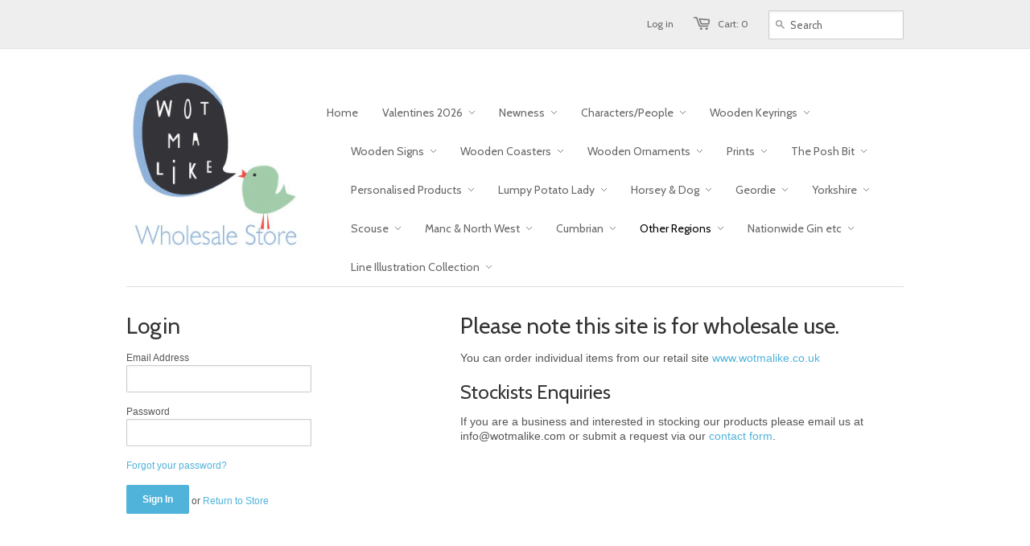

--- FILE ---
content_type: text/html; charset=utf-8
request_url: https://www.wotmalike.com/collections/celtic
body_size: 16619
content:

            
        <!doctype html>
<!--[if lt IE 7]><html class="no-js ie6 oldie" lang="en"><![endif]-->
<!--[if IE 7]><html class="no-js ie7 oldie" lang="en"><![endif]-->
<!--[if IE 8]><html class="no-js ie8 oldie" lang="en"><![endif]-->
<!--[if gt IE 8]><!--><html class="no-js" lang="en"><!--<![endif]-->
<head><link href="//www.wotmalike.com/cdn/shop/t/3/assets/tiny.content.min.css?v=21853800148939463861596679019" rel="stylesheet" type="text/css" media="all" />

  <link rel="shortcut icon" href="//www.wotmalike.com/cdn/shop/t/3/assets/favicon.png?v=51093835054876013211396538933" type="image/png" />
  <meta charset="utf-8">
  <!--[if IE]><meta http-equiv='X-UA-Compatible' content='IE=edge,chrome=1'><![endif]-->

  <title>
    Account &ndash; Wotmalike Wholesale
  </title>

  

  <meta name="viewport" content="width=device-width, initial-scale=1.0" />
  
  <link rel="canonical" href="https://www.wotmalike.com/collections/celtic" /> 

  


  <meta property="og:type" content="website" />
  <meta property="og:title" content="Account" />
  
    <meta property="og:image" content="http://www.wotmalike.com/cdn/shop/t/3/assets/logo.png?v=2409756382015121781396538933" />
    <meta property="og:image:secure_url" content="https://www.wotmalike.com/cdn/shop/t/3/assets/logo.png?v=2409756382015121781396538933" />
  



<meta property="og:url" content="https://www.wotmalike.com/collections/celtic" />
<meta property="og:site_name" content="Wotmalike Wholesale" />
  
 


  <link href="//www.wotmalike.com/cdn/shop/t/3/assets/styles.css?v=165084004866992985491730204362" rel="stylesheet" type="text/css" media="all" />
  
  <link rel="stylesheet" type="text/css" href="//fonts.googleapis.com/css?family=Cabin:300,400,700">
  
  
  <link rel="stylesheet" type="text/css" href="//fonts.googleapis.com/css?family=Cabin:300,400,700">
  
  <script src="//www.wotmalike.com/cdn/shop/t/3/assets/html5shiv.js?v=107268875627107148941396536594" type="text/javascript"></script>

  <script>window.performance && window.performance.mark && window.performance.mark('shopify.content_for_header.start');</script><meta id="shopify-digital-wallet" name="shopify-digital-wallet" content="/4198229/digital_wallets/dialog">
<meta name="shopify-checkout-api-token" content="a8a349c0eb79db2d90ac57fb793ffaf8">
<meta id="in-context-paypal-metadata" data-shop-id="4198229" data-venmo-supported="false" data-environment="production" data-locale="en_US" data-paypal-v4="true" data-currency="GBP">
<link rel="alternate" type="application/atom+xml" title="Feed" href="/collections/celtic.atom" />
<link rel="alternate" type="application/json+oembed" href="https://www.wotmalike.com/collections/celtic.oembed">
<script async="async" src="/checkouts/internal/preloads.js?locale=en-GB"></script>
<script id="shopify-features" type="application/json">{"accessToken":"a8a349c0eb79db2d90ac57fb793ffaf8","betas":["rich-media-storefront-analytics"],"domain":"www.wotmalike.com","predictiveSearch":true,"shopId":4198229,"locale":"en"}</script>
<script>var Shopify = Shopify || {};
Shopify.shop = "wotmalike-wholesale.myshopify.com";
Shopify.locale = "en";
Shopify.currency = {"active":"GBP","rate":"1.0"};
Shopify.country = "GB";
Shopify.theme = {"name":"Minimal","id":7586245,"schema_name":null,"schema_version":null,"theme_store_id":380,"role":"main"};
Shopify.theme.handle = "null";
Shopify.theme.style = {"id":null,"handle":null};
Shopify.cdnHost = "www.wotmalike.com/cdn";
Shopify.routes = Shopify.routes || {};
Shopify.routes.root = "/";</script>
<script type="module">!function(o){(o.Shopify=o.Shopify||{}).modules=!0}(window);</script>
<script>!function(o){function n(){var o=[];function n(){o.push(Array.prototype.slice.apply(arguments))}return n.q=o,n}var t=o.Shopify=o.Shopify||{};t.loadFeatures=n(),t.autoloadFeatures=n()}(window);</script>
<script id="shop-js-analytics" type="application/json">{"pageType":"collection"}</script>
<script defer="defer" async type="module" src="//www.wotmalike.com/cdn/shopifycloud/shop-js/modules/v2/client.init-shop-cart-sync_BT-GjEfc.en.esm.js"></script>
<script defer="defer" async type="module" src="//www.wotmalike.com/cdn/shopifycloud/shop-js/modules/v2/chunk.common_D58fp_Oc.esm.js"></script>
<script defer="defer" async type="module" src="//www.wotmalike.com/cdn/shopifycloud/shop-js/modules/v2/chunk.modal_xMitdFEc.esm.js"></script>
<script type="module">
  await import("//www.wotmalike.com/cdn/shopifycloud/shop-js/modules/v2/client.init-shop-cart-sync_BT-GjEfc.en.esm.js");
await import("//www.wotmalike.com/cdn/shopifycloud/shop-js/modules/v2/chunk.common_D58fp_Oc.esm.js");
await import("//www.wotmalike.com/cdn/shopifycloud/shop-js/modules/v2/chunk.modal_xMitdFEc.esm.js");

  window.Shopify.SignInWithShop?.initShopCartSync?.({"fedCMEnabled":true,"windoidEnabled":true});

</script>
<script id="__st">var __st={"a":4198229,"offset":0,"reqid":"12d4b466-7bdb-4ee5-a685-ab60ed09bc59-1769236917","pageurl":"www.wotmalike.com\/collections\/celtic","u":"6bb1a510ea59","p":"collection","rtyp":"collection","rid":218946437};</script>
<script>window.ShopifyPaypalV4VisibilityTracking = true;</script>
<script id="captcha-bootstrap">!function(){'use strict';const t='contact',e='account',n='new_comment',o=[[t,t],['blogs',n],['comments',n],[t,'customer']],c=[[e,'customer_login'],[e,'guest_login'],[e,'recover_customer_password'],[e,'create_customer']],r=t=>t.map((([t,e])=>`form[action*='/${t}']:not([data-nocaptcha='true']) input[name='form_type'][value='${e}']`)).join(','),a=t=>()=>t?[...document.querySelectorAll(t)].map((t=>t.form)):[];function s(){const t=[...o],e=r(t);return a(e)}const i='password',u='form_key',d=['recaptcha-v3-token','g-recaptcha-response','h-captcha-response',i],f=()=>{try{return window.sessionStorage}catch{return}},m='__shopify_v',_=t=>t.elements[u];function p(t,e,n=!1){try{const o=window.sessionStorage,c=JSON.parse(o.getItem(e)),{data:r}=function(t){const{data:e,action:n}=t;return t[m]||n?{data:e,action:n}:{data:t,action:n}}(c);for(const[e,n]of Object.entries(r))t.elements[e]&&(t.elements[e].value=n);n&&o.removeItem(e)}catch(o){console.error('form repopulation failed',{error:o})}}const l='form_type',E='cptcha';function T(t){t.dataset[E]=!0}const w=window,h=w.document,L='Shopify',v='ce_forms',y='captcha';let A=!1;((t,e)=>{const n=(g='f06e6c50-85a8-45c8-87d0-21a2b65856fe',I='https://cdn.shopify.com/shopifycloud/storefront-forms-hcaptcha/ce_storefront_forms_captcha_hcaptcha.v1.5.2.iife.js',D={infoText:'Protected by hCaptcha',privacyText:'Privacy',termsText:'Terms'},(t,e,n)=>{const o=w[L][v],c=o.bindForm;if(c)return c(t,g,e,D).then(n);var r;o.q.push([[t,g,e,D],n]),r=I,A||(h.body.append(Object.assign(h.createElement('script'),{id:'captcha-provider',async:!0,src:r})),A=!0)});var g,I,D;w[L]=w[L]||{},w[L][v]=w[L][v]||{},w[L][v].q=[],w[L][y]=w[L][y]||{},w[L][y].protect=function(t,e){n(t,void 0,e),T(t)},Object.freeze(w[L][y]),function(t,e,n,w,h,L){const[v,y,A,g]=function(t,e,n){const i=e?o:[],u=t?c:[],d=[...i,...u],f=r(d),m=r(i),_=r(d.filter((([t,e])=>n.includes(e))));return[a(f),a(m),a(_),s()]}(w,h,L),I=t=>{const e=t.target;return e instanceof HTMLFormElement?e:e&&e.form},D=t=>v().includes(t);t.addEventListener('submit',(t=>{const e=I(t);if(!e)return;const n=D(e)&&!e.dataset.hcaptchaBound&&!e.dataset.recaptchaBound,o=_(e),c=g().includes(e)&&(!o||!o.value);(n||c)&&t.preventDefault(),c&&!n&&(function(t){try{if(!f())return;!function(t){const e=f();if(!e)return;const n=_(t);if(!n)return;const o=n.value;o&&e.removeItem(o)}(t);const e=Array.from(Array(32),(()=>Math.random().toString(36)[2])).join('');!function(t,e){_(t)||t.append(Object.assign(document.createElement('input'),{type:'hidden',name:u})),t.elements[u].value=e}(t,e),function(t,e){const n=f();if(!n)return;const o=[...t.querySelectorAll(`input[type='${i}']`)].map((({name:t})=>t)),c=[...d,...o],r={};for(const[a,s]of new FormData(t).entries())c.includes(a)||(r[a]=s);n.setItem(e,JSON.stringify({[m]:1,action:t.action,data:r}))}(t,e)}catch(e){console.error('failed to persist form',e)}}(e),e.submit())}));const S=(t,e)=>{t&&!t.dataset[E]&&(n(t,e.some((e=>e===t))),T(t))};for(const o of['focusin','change'])t.addEventListener(o,(t=>{const e=I(t);D(e)&&S(e,y())}));const B=e.get('form_key'),M=e.get(l),P=B&&M;t.addEventListener('DOMContentLoaded',(()=>{const t=y();if(P)for(const e of t)e.elements[l].value===M&&p(e,B);[...new Set([...A(),...v().filter((t=>'true'===t.dataset.shopifyCaptcha))])].forEach((e=>S(e,t)))}))}(h,new URLSearchParams(w.location.search),n,t,e,['guest_login'])})(!0,!0)}();</script>
<script integrity="sha256-4kQ18oKyAcykRKYeNunJcIwy7WH5gtpwJnB7kiuLZ1E=" data-source-attribution="shopify.loadfeatures" defer="defer" src="//www.wotmalike.com/cdn/shopifycloud/storefront/assets/storefront/load_feature-a0a9edcb.js" crossorigin="anonymous"></script>
<script data-source-attribution="shopify.dynamic_checkout.dynamic.init">var Shopify=Shopify||{};Shopify.PaymentButton=Shopify.PaymentButton||{isStorefrontPortableWallets:!0,init:function(){window.Shopify.PaymentButton.init=function(){};var t=document.createElement("script");t.src="https://www.wotmalike.com/cdn/shopifycloud/portable-wallets/latest/portable-wallets.en.js",t.type="module",document.head.appendChild(t)}};
</script>
<script data-source-attribution="shopify.dynamic_checkout.buyer_consent">
  function portableWalletsHideBuyerConsent(e){var t=document.getElementById("shopify-buyer-consent"),n=document.getElementById("shopify-subscription-policy-button");t&&n&&(t.classList.add("hidden"),t.setAttribute("aria-hidden","true"),n.removeEventListener("click",e))}function portableWalletsShowBuyerConsent(e){var t=document.getElementById("shopify-buyer-consent"),n=document.getElementById("shopify-subscription-policy-button");t&&n&&(t.classList.remove("hidden"),t.removeAttribute("aria-hidden"),n.addEventListener("click",e))}window.Shopify?.PaymentButton&&(window.Shopify.PaymentButton.hideBuyerConsent=portableWalletsHideBuyerConsent,window.Shopify.PaymentButton.showBuyerConsent=portableWalletsShowBuyerConsent);
</script>
<script data-source-attribution="shopify.dynamic_checkout.cart.bootstrap">document.addEventListener("DOMContentLoaded",(function(){function t(){return document.querySelector("shopify-accelerated-checkout-cart, shopify-accelerated-checkout")}if(t())Shopify.PaymentButton.init();else{new MutationObserver((function(e,n){t()&&(Shopify.PaymentButton.init(),n.disconnect())})).observe(document.body,{childList:!0,subtree:!0})}}));
</script>
<link id="shopify-accelerated-checkout-styles" rel="stylesheet" media="screen" href="https://www.wotmalike.com/cdn/shopifycloud/portable-wallets/latest/accelerated-checkout-backwards-compat.css" crossorigin="anonymous">
<style id="shopify-accelerated-checkout-cart">
        #shopify-buyer-consent {
  margin-top: 1em;
  display: inline-block;
  width: 100%;
}

#shopify-buyer-consent.hidden {
  display: none;
}

#shopify-subscription-policy-button {
  background: none;
  border: none;
  padding: 0;
  text-decoration: underline;
  font-size: inherit;
  cursor: pointer;
}

#shopify-subscription-policy-button::before {
  box-shadow: none;
}

      </style>

<script>window.performance && window.performance.mark && window.performance.mark('shopify.content_for_header.end');</script>
  
  <script type="text/javascript" src="//ajax.googleapis.com/ajax/libs/jquery/1.4.2/jquery.min.js"></script>
  
  <script src="//www.wotmalike.com/cdn/shopifycloud/storefront/assets/themes_support/option_selection-b017cd28.js" type="text/javascript"></script>
  <script src="//www.wotmalike.com/cdn/shopifycloud/storefront/assets/themes_support/api.jquery-7ab1a3a4.js" type="text/javascript"></script>

  
  
<link href="https://monorail-edge.shopifysvc.com" rel="dns-prefetch">
<script>(function(){if ("sendBeacon" in navigator && "performance" in window) {try {var session_token_from_headers = performance.getEntriesByType('navigation')[0].serverTiming.find(x => x.name == '_s').description;} catch {var session_token_from_headers = undefined;}var session_cookie_matches = document.cookie.match(/_shopify_s=([^;]*)/);var session_token_from_cookie = session_cookie_matches && session_cookie_matches.length === 2 ? session_cookie_matches[1] : "";var session_token = session_token_from_headers || session_token_from_cookie || "";function handle_abandonment_event(e) {var entries = performance.getEntries().filter(function(entry) {return /monorail-edge.shopifysvc.com/.test(entry.name);});if (!window.abandonment_tracked && entries.length === 0) {window.abandonment_tracked = true;var currentMs = Date.now();var navigation_start = performance.timing.navigationStart;var payload = {shop_id: 4198229,url: window.location.href,navigation_start,duration: currentMs - navigation_start,session_token,page_type: "collection"};window.navigator.sendBeacon("https://monorail-edge.shopifysvc.com/v1/produce", JSON.stringify({schema_id: "online_store_buyer_site_abandonment/1.1",payload: payload,metadata: {event_created_at_ms: currentMs,event_sent_at_ms: currentMs}}));}}window.addEventListener('pagehide', handle_abandonment_event);}}());</script>
<script id="web-pixels-manager-setup">(function e(e,d,r,n,o){if(void 0===o&&(o={}),!Boolean(null===(a=null===(i=window.Shopify)||void 0===i?void 0:i.analytics)||void 0===a?void 0:a.replayQueue)){var i,a;window.Shopify=window.Shopify||{};var t=window.Shopify;t.analytics=t.analytics||{};var s=t.analytics;s.replayQueue=[],s.publish=function(e,d,r){return s.replayQueue.push([e,d,r]),!0};try{self.performance.mark("wpm:start")}catch(e){}var l=function(){var e={modern:/Edge?\/(1{2}[4-9]|1[2-9]\d|[2-9]\d{2}|\d{4,})\.\d+(\.\d+|)|Firefox\/(1{2}[4-9]|1[2-9]\d|[2-9]\d{2}|\d{4,})\.\d+(\.\d+|)|Chrom(ium|e)\/(9{2}|\d{3,})\.\d+(\.\d+|)|(Maci|X1{2}).+ Version\/(15\.\d+|(1[6-9]|[2-9]\d|\d{3,})\.\d+)([,.]\d+|)( \(\w+\)|)( Mobile\/\w+|) Safari\/|Chrome.+OPR\/(9{2}|\d{3,})\.\d+\.\d+|(CPU[ +]OS|iPhone[ +]OS|CPU[ +]iPhone|CPU IPhone OS|CPU iPad OS)[ +]+(15[._]\d+|(1[6-9]|[2-9]\d|\d{3,})[._]\d+)([._]\d+|)|Android:?[ /-](13[3-9]|1[4-9]\d|[2-9]\d{2}|\d{4,})(\.\d+|)(\.\d+|)|Android.+Firefox\/(13[5-9]|1[4-9]\d|[2-9]\d{2}|\d{4,})\.\d+(\.\d+|)|Android.+Chrom(ium|e)\/(13[3-9]|1[4-9]\d|[2-9]\d{2}|\d{4,})\.\d+(\.\d+|)|SamsungBrowser\/([2-9]\d|\d{3,})\.\d+/,legacy:/Edge?\/(1[6-9]|[2-9]\d|\d{3,})\.\d+(\.\d+|)|Firefox\/(5[4-9]|[6-9]\d|\d{3,})\.\d+(\.\d+|)|Chrom(ium|e)\/(5[1-9]|[6-9]\d|\d{3,})\.\d+(\.\d+|)([\d.]+$|.*Safari\/(?![\d.]+ Edge\/[\d.]+$))|(Maci|X1{2}).+ Version\/(10\.\d+|(1[1-9]|[2-9]\d|\d{3,})\.\d+)([,.]\d+|)( \(\w+\)|)( Mobile\/\w+|) Safari\/|Chrome.+OPR\/(3[89]|[4-9]\d|\d{3,})\.\d+\.\d+|(CPU[ +]OS|iPhone[ +]OS|CPU[ +]iPhone|CPU IPhone OS|CPU iPad OS)[ +]+(10[._]\d+|(1[1-9]|[2-9]\d|\d{3,})[._]\d+)([._]\d+|)|Android:?[ /-](13[3-9]|1[4-9]\d|[2-9]\d{2}|\d{4,})(\.\d+|)(\.\d+|)|Mobile Safari.+OPR\/([89]\d|\d{3,})\.\d+\.\d+|Android.+Firefox\/(13[5-9]|1[4-9]\d|[2-9]\d{2}|\d{4,})\.\d+(\.\d+|)|Android.+Chrom(ium|e)\/(13[3-9]|1[4-9]\d|[2-9]\d{2}|\d{4,})\.\d+(\.\d+|)|Android.+(UC? ?Browser|UCWEB|U3)[ /]?(15\.([5-9]|\d{2,})|(1[6-9]|[2-9]\d|\d{3,})\.\d+)\.\d+|SamsungBrowser\/(5\.\d+|([6-9]|\d{2,})\.\d+)|Android.+MQ{2}Browser\/(14(\.(9|\d{2,})|)|(1[5-9]|[2-9]\d|\d{3,})(\.\d+|))(\.\d+|)|K[Aa][Ii]OS\/(3\.\d+|([4-9]|\d{2,})\.\d+)(\.\d+|)/},d=e.modern,r=e.legacy,n=navigator.userAgent;return n.match(d)?"modern":n.match(r)?"legacy":"unknown"}(),u="modern"===l?"modern":"legacy",c=(null!=n?n:{modern:"",legacy:""})[u],f=function(e){return[e.baseUrl,"/wpm","/b",e.hashVersion,"modern"===e.buildTarget?"m":"l",".js"].join("")}({baseUrl:d,hashVersion:r,buildTarget:u}),m=function(e){var d=e.version,r=e.bundleTarget,n=e.surface,o=e.pageUrl,i=e.monorailEndpoint;return{emit:function(e){var a=e.status,t=e.errorMsg,s=(new Date).getTime(),l=JSON.stringify({metadata:{event_sent_at_ms:s},events:[{schema_id:"web_pixels_manager_load/3.1",payload:{version:d,bundle_target:r,page_url:o,status:a,surface:n,error_msg:t},metadata:{event_created_at_ms:s}}]});if(!i)return console&&console.warn&&console.warn("[Web Pixels Manager] No Monorail endpoint provided, skipping logging."),!1;try{return self.navigator.sendBeacon.bind(self.navigator)(i,l)}catch(e){}var u=new XMLHttpRequest;try{return u.open("POST",i,!0),u.setRequestHeader("Content-Type","text/plain"),u.send(l),!0}catch(e){return console&&console.warn&&console.warn("[Web Pixels Manager] Got an unhandled error while logging to Monorail."),!1}}}}({version:r,bundleTarget:l,surface:e.surface,pageUrl:self.location.href,monorailEndpoint:e.monorailEndpoint});try{o.browserTarget=l,function(e){var d=e.src,r=e.async,n=void 0===r||r,o=e.onload,i=e.onerror,a=e.sri,t=e.scriptDataAttributes,s=void 0===t?{}:t,l=document.createElement("script"),u=document.querySelector("head"),c=document.querySelector("body");if(l.async=n,l.src=d,a&&(l.integrity=a,l.crossOrigin="anonymous"),s)for(var f in s)if(Object.prototype.hasOwnProperty.call(s,f))try{l.dataset[f]=s[f]}catch(e){}if(o&&l.addEventListener("load",o),i&&l.addEventListener("error",i),u)u.appendChild(l);else{if(!c)throw new Error("Did not find a head or body element to append the script");c.appendChild(l)}}({src:f,async:!0,onload:function(){if(!function(){var e,d;return Boolean(null===(d=null===(e=window.Shopify)||void 0===e?void 0:e.analytics)||void 0===d?void 0:d.initialized)}()){var d=window.webPixelsManager.init(e)||void 0;if(d){var r=window.Shopify.analytics;r.replayQueue.forEach((function(e){var r=e[0],n=e[1],o=e[2];d.publishCustomEvent(r,n,o)})),r.replayQueue=[],r.publish=d.publishCustomEvent,r.visitor=d.visitor,r.initialized=!0}}},onerror:function(){return m.emit({status:"failed",errorMsg:"".concat(f," has failed to load")})},sri:function(e){var d=/^sha384-[A-Za-z0-9+/=]+$/;return"string"==typeof e&&d.test(e)}(c)?c:"",scriptDataAttributes:o}),m.emit({status:"loading"})}catch(e){m.emit({status:"failed",errorMsg:(null==e?void 0:e.message)||"Unknown error"})}}})({shopId: 4198229,storefrontBaseUrl: "https://www.wotmalike.com",extensionsBaseUrl: "https://extensions.shopifycdn.com/cdn/shopifycloud/web-pixels-manager",monorailEndpoint: "https://monorail-edge.shopifysvc.com/unstable/produce_batch",surface: "storefront-renderer",enabledBetaFlags: ["2dca8a86"],webPixelsConfigList: [{"id":"shopify-app-pixel","configuration":"{}","eventPayloadVersion":"v1","runtimeContext":"STRICT","scriptVersion":"0450","apiClientId":"shopify-pixel","type":"APP","privacyPurposes":["ANALYTICS","MARKETING"]},{"id":"shopify-custom-pixel","eventPayloadVersion":"v1","runtimeContext":"LAX","scriptVersion":"0450","apiClientId":"shopify-pixel","type":"CUSTOM","privacyPurposes":["ANALYTICS","MARKETING"]}],isMerchantRequest: false,initData: {"shop":{"name":"Wotmalike Wholesale","paymentSettings":{"currencyCode":"GBP"},"myshopifyDomain":"wotmalike-wholesale.myshopify.com","countryCode":"GB","storefrontUrl":"https:\/\/www.wotmalike.com"},"customer":null,"cart":null,"checkout":null,"productVariants":[],"purchasingCompany":null},},"https://www.wotmalike.com/cdn","fcfee988w5aeb613cpc8e4bc33m6693e112",{"modern":"","legacy":""},{"shopId":"4198229","storefrontBaseUrl":"https:\/\/www.wotmalike.com","extensionBaseUrl":"https:\/\/extensions.shopifycdn.com\/cdn\/shopifycloud\/web-pixels-manager","surface":"storefront-renderer","enabledBetaFlags":"[\"2dca8a86\"]","isMerchantRequest":"false","hashVersion":"fcfee988w5aeb613cpc8e4bc33m6693e112","publish":"custom","events":"[[\"page_viewed\",{}],[\"collection_viewed\",{\"collection\":{\"id\":\"218946437\",\"title\":\"Celtic\",\"productVariants\":[{\"price\":{\"amount\":15.12,\"currencyCode\":\"GBP\"},\"product\":{\"title\":\"Bawheid -  Scottish Wooden Keyring - RWKR1 (Six Pack)\",\"vendor\":\"Wot Ma Like Ltd\",\"id\":\"6136355589\",\"untranslatedTitle\":\"Bawheid -  Scottish Wooden Keyring - RWKR1 (Six Pack)\",\"url\":\"\/products\/bawheid-scottish-rustic-wooden-keyring\",\"type\":\"Wotmalike\"},\"id\":\"19940072709\",\"image\":{\"src\":\"\/\/www.wotmalike.com\/cdn\/shop\/products\/BAWHEID_7b9ac826-31f9-433b-8899-2601e80435c5.jpg?v=1571438842\"},\"sku\":\"RWKR1\",\"title\":\"Bawheid -  Scottish Celtic Keyring\",\"untranslatedTitle\":\"Bawheid -  Scottish Celtic Keyring\"},{\"price\":{\"amount\":3.48,\"currencyCode\":\"GBP\"},\"product\":{\"title\":\"Bawheid - Scottish Wooden Sign - RWS1\",\"vendor\":\"Wot Ma Like Ltd\",\"id\":\"6136353413\",\"untranslatedTitle\":\"Bawheid - Scottish Wooden Sign - RWS1\",\"url\":\"\/products\/bawheid-scottish-celtic-wooden-sign\",\"type\":\"Wotmalike\"},\"id\":\"19940060741\",\"image\":{\"src\":\"\/\/www.wotmalike.com\/cdn\/shop\/products\/Bawheid.jpg?v=1571438842\"},\"sku\":\"RWS1\",\"title\":\"Bawheid - Scottish Celtic Wooden Sign\",\"untranslatedTitle\":\"Bawheid - Scottish Celtic Wooden Sign\"},{\"price\":{\"amount\":3.48,\"currencyCode\":\"GBP\"},\"product\":{\"title\":\"Cead Mile Failte - Irish Wooden Sign - RWS1\",\"vendor\":\"Wot Ma Like Ltd\",\"id\":\"6136358533\",\"untranslatedTitle\":\"Cead Mile Failte - Irish Wooden Sign - RWS1\",\"url\":\"\/products\/cead-mile-failte-irish-wooden-sign\",\"type\":\"Wotmalike\"},\"id\":\"19940085573\",\"image\":{\"src\":\"\/\/www.wotmalike.com\/cdn\/shop\/products\/1-Cead-Mile-Failte-1_603beaf6-4937-45d1-8dee-398c81315f8f.jpg?v=1571438843\"},\"sku\":\"RWS1\",\"title\":\"Slan Go Foill - Celtic Irish Wooden Sign\",\"untranslatedTitle\":\"Slan Go Foill - Celtic Irish Wooden Sign\"},{\"price\":{\"amount\":4.68,\"currencyCode\":\"GBP\"},\"product\":{\"title\":\"Cead Mile Failte \/ Slan go foill - Double Sided Irish Wooden Sign - RWS1\",\"vendor\":\"Wot Ma Like Ltd\",\"id\":\"6136361029\",\"untranslatedTitle\":\"Cead Mile Failte \/ Slan go foill - Double Sided Irish Wooden Sign - RWS1\",\"url\":\"\/products\/ccead-mile-failte-slan-go-foill-double-sided-irish-wooden-sign\",\"type\":\"Wotmalike\"},\"id\":\"19940097861\",\"image\":{\"src\":\"\/\/www.wotmalike.com\/cdn\/shop\/products\/Welcome-Goodbye-Irish-Sign_2c0037d8-8183-41fb-9213-2817bee23533.jpg?v=1571438843\"},\"sku\":\"RWS1\",\"title\":\"Cead Mile Failte \/ Slan go foill - Double Sided Celtic Irish Wooden Sign\",\"untranslatedTitle\":\"Cead Mile Failte \/ Slan go foill - Double Sided Celtic Irish Wooden Sign\"},{\"price\":{\"amount\":3.48,\"currencyCode\":\"GBP\"},\"product\":{\"title\":\"Did Ye Aye?? - Scottish Wooden Sign - RWS1\",\"vendor\":\"Wot Ma Like Ltd\",\"id\":\"6136353541\",\"untranslatedTitle\":\"Did Ye Aye?? - Scottish Wooden Sign - RWS1\",\"url\":\"\/products\/did-ye-aye-scottish-celtic-wooden-sign\",\"type\":\"Wotmalike\"},\"id\":\"19940060869\",\"image\":{\"src\":\"\/\/www.wotmalike.com\/cdn\/shop\/products\/Did-Ye-Aye.jpg?v=1571438842\"},\"sku\":\"RWS1\",\"title\":\"Did Ye Aye?? - Scottish Celtic Wooden Sign\",\"untranslatedTitle\":\"Did Ye Aye?? - Scottish Celtic Wooden Sign\"},{\"price\":{\"amount\":15.12,\"currencyCode\":\"GBP\"},\"product\":{\"title\":\"Did Ye, Aye?  Scottish Rustic Wooden Keyring - RWKR1 (Six Pack)\",\"vendor\":\"Wot Ma Like Ltd\",\"id\":\"6136354245\",\"untranslatedTitle\":\"Did Ye, Aye?  Scottish Rustic Wooden Keyring - RWKR1 (Six Pack)\",\"url\":\"\/products\/did-ye-aye-scottish-rustic-wooden-keyring\",\"type\":\"Wotmalike\"},\"id\":\"19940064965\",\"image\":{\"src\":\"\/\/www.wotmalike.com\/cdn\/shop\/products\/Did-Ye-Aye_a7da4af6-f3db-4879-b35d-9a36a93295a4.jpg?v=1571438842\"},\"sku\":\"RWKR1\",\"title\":\"Did Ye, Aye? -  Scottish Celtic Wooden Keyring\",\"untranslatedTitle\":\"Did Ye, Aye? -  Scottish Celtic Wooden Keyring\"},{\"price\":{\"amount\":15.12,\"currencyCode\":\"GBP\"},\"product\":{\"title\":\"Fanny Baws -  Scottish Rustic Wooden Keyring - RWKR1 (Six Pack)\",\"vendor\":\"Wot Ma Like Ltd\",\"id\":\"6136355781\",\"untranslatedTitle\":\"Fanny Baws -  Scottish Rustic Wooden Keyring - RWKR1 (Six Pack)\",\"url\":\"\/products\/fanny-baws-scottish-rustic-wooden-keyring\",\"type\":\"Wotmalike\"},\"id\":\"19940072901\",\"image\":{\"src\":\"\/\/www.wotmalike.com\/cdn\/shop\/products\/FannyBaws_07145045-989d-4a5f-94a2-b0081242a3ff.jpg?v=1571438842\"},\"sku\":\"RWKR1\",\"title\":\"Fanny Baws -  Scottish Celtic Wooden Keyring\",\"untranslatedTitle\":\"Fanny Baws -  Scottish Celtic Wooden Keyring\"},{\"price\":{\"amount\":3.48,\"currencyCode\":\"GBP\"},\"product\":{\"title\":\"Fanny Baws - Scottish Wooden Sign - RWS1\",\"vendor\":\"Wot Ma Like Ltd\",\"id\":\"6136352069\",\"untranslatedTitle\":\"Fanny Baws - Scottish Wooden Sign - RWS1\",\"url\":\"\/products\/fanny-baws-scottish-wooden-sign\",\"type\":\"Wotmalike\"},\"id\":\"19940051269\",\"image\":{\"src\":\"\/\/www.wotmalike.com\/cdn\/shop\/products\/FannyBaws.jpg?v=1571438842\"},\"sku\":\"RWS1\",\"title\":\"Fanny Baws - Celtic Scottish Wooden Sign\",\"untranslatedTitle\":\"Fanny Baws - Celtic Scottish Wooden Sign\"},{\"price\":{\"amount\":3.48,\"currencyCode\":\"GBP\"},\"product\":{\"title\":\"Gra (Love) - Irish Wooden Sign - RWS1\",\"vendor\":\"Wot Ma Like Ltd\",\"id\":\"3603799237\",\"untranslatedTitle\":\"Gra (Love) - Irish Wooden Sign - RWS1\",\"url\":\"\/products\/gra-love-irish-rustic-wooden-sign\",\"type\":\"Wotmalike\"},\"id\":\"19940041797\",\"image\":{\"src\":\"\/\/www.wotmalike.com\/cdn\/shop\/products\/1-Gra.jpg?v=1571438815\"},\"sku\":\"RWS1\",\"title\":\"Gra (Love) - Celtic Irish Wooden Sign\",\"untranslatedTitle\":\"Gra (Love) - Celtic Irish Wooden Sign\"},{\"price\":{\"amount\":15.12,\"currencyCode\":\"GBP\"},\"product\":{\"title\":\"Gra -  Irish Rustic Wooden Keyring - RWKR1 (Six Pack)\",\"vendor\":\"Wot Ma Like Ltd\",\"id\":\"6136356293\",\"untranslatedTitle\":\"Gra -  Irish Rustic Wooden Keyring - RWKR1 (Six Pack)\",\"url\":\"\/products\/gra-irish-rustic-wooden-keyring-rwk1\",\"type\":\"Wotmalike\"},\"id\":\"19940076613\",\"image\":{\"src\":\"\/\/www.wotmalike.com\/cdn\/shop\/products\/Gra-LOVE-Keyring_caf6d76c-5bd2-45cd-a1de-ff54d3ce4dcb.jpg?v=1571438842\"},\"sku\":\"RWKR1\",\"title\":\"Gra -  Irish Celtic Wooden Keyring\",\"untranslatedTitle\":\"Gra -  Irish Celtic Wooden Keyring\"},{\"price\":{\"amount\":15.12,\"currencyCode\":\"GBP\"},\"product\":{\"title\":\"Gra mo chroi -  Irish Rustic Wooden Keyring - RWKR1 (Six Pack)\",\"vendor\":\"Wot Ma Like Ltd\",\"id\":\"6136356421\",\"untranslatedTitle\":\"Gra mo chroi -  Irish Rustic Wooden Keyring - RWKR1 (Six Pack)\",\"url\":\"\/products\/gra-mo-chroi-irish-rustic-wooden-keyring\",\"type\":\"Wotmalike\"},\"id\":\"19940076741\",\"image\":{\"src\":\"\/\/www.wotmalike.com\/cdn\/shop\/products\/GraMoChroi-Keyring_0d79f966-caac-4c5d-91b0-76cc2b83b5bd.jpg?v=1571438842\"},\"sku\":\"RWKR1\",\"title\":\"Gra mo chroi -  Irish Celtic Wooden Keyring\",\"untranslatedTitle\":\"Gra mo chroi -  Irish Celtic Wooden Keyring\"},{\"price\":{\"amount\":3.48,\"currencyCode\":\"GBP\"},\"product\":{\"title\":\"Gra mo chroi - Irish Wooden Sign - RWS1\",\"vendor\":\"Wot Ma Like Ltd\",\"id\":\"6136359301\",\"untranslatedTitle\":\"Gra mo chroi - Irish Wooden Sign - RWS1\",\"url\":\"\/products\/gra-mo-chroi-irish-celtic-wooden-sign\",\"type\":\"Wotmalike\"},\"id\":\"19940087813\",\"image\":{\"src\":\"\/\/www.wotmalike.com\/cdn\/shop\/products\/1-GraMoChroi_2e362842-33b2-45bb-92c1-eced3dfdd5c6.jpg?v=1571438843\"},\"sku\":\"RWS1\",\"title\":\"Gra mo chroi - Irish Celtic Wooden Sign\",\"untranslatedTitle\":\"Gra mo chroi - Irish Celtic Wooden Sign\"},{\"price\":{\"amount\":4.68,\"currencyCode\":\"GBP\"},\"product\":{\"title\":\"Haste Ye Back \/ Walcome - Double Sided Scottish Wooden Sign - RWS1\",\"vendor\":\"Wot Ma Like Ltd\",\"id\":\"6136353029\",\"untranslatedTitle\":\"Haste Ye Back \/ Walcome - Double Sided Scottish Wooden Sign - RWS1\",\"url\":\"\/products\/haste-ye-back-walcome-double-sided-celtic-scottish-wooden-sign\",\"type\":\"Wotmalike\"},\"id\":\"19940057157\",\"image\":{\"src\":\"\/\/www.wotmalike.com\/cdn\/shop\/products\/WalcomeHasteYeBack.jpg?v=1571438842\"},\"sku\":\"RWS1\",\"title\":\"Haste Ye Back \/ Walcome - Double Sided Celtic Scottish Wooden Sign\",\"untranslatedTitle\":\"Haste Ye Back \/ Walcome - Double Sided Celtic Scottish Wooden Sign\"},{\"price\":{\"amount\":15.12,\"currencyCode\":\"GBP\"},\"product\":{\"title\":\"Haud Yer Wheest -  Scottish Rustic Wooden Keyring - RWKR1 (Six Pack)\",\"vendor\":\"Wot Ma Like Ltd\",\"id\":\"6136355973\",\"untranslatedTitle\":\"Haud Yer Wheest -  Scottish Rustic Wooden Keyring - RWKR1 (Six Pack)\",\"url\":\"\/products\/haud-yer-wheest-scottish-rustic-wooden-keyring\",\"type\":\"Wotmalike\"},\"id\":\"19940073093\",\"image\":{\"src\":\"\/\/www.wotmalike.com\/cdn\/shop\/products\/HaudYerWheest_5be17144-c58d-458f-bbe9-5dc9dc004bf5.jpg?v=1571438842\"},\"sku\":\"RWKR1\",\"title\":\"Haud Yer Wheest - Scottish Celtic Wood Keyring\",\"untranslatedTitle\":\"Haud Yer Wheest - Scottish Celtic Wood Keyring\"},{\"price\":{\"amount\":15.12,\"currencyCode\":\"GBP\"},\"product\":{\"title\":\"Hoose Keys Scottish Rustic Wooden Keyring - RWKR1 (Six Pack)\",\"vendor\":\"Wot Ma Like Ltd\",\"id\":\"6136353733\",\"untranslatedTitle\":\"Hoose Keys Scottish Rustic Wooden Keyring - RWKR1 (Six Pack)\",\"url\":\"\/products\/hoose-keys-scottish-celtic-rustic-wooden-keyring\",\"type\":\"Wotmalike\"},\"id\":\"19940061061\",\"image\":{\"src\":\"\/\/www.wotmalike.com\/cdn\/shop\/products\/HooseKeys.jpg?v=1571438842\"},\"sku\":\"RWKR1\",\"title\":\"Hoose Keys -  Scottish Celtic Wood Keyring\",\"untranslatedTitle\":\"Hoose Keys -  Scottish Celtic Wood Keyring\"},{\"price\":{\"amount\":15.12,\"currencyCode\":\"GBP\"},\"product\":{\"title\":\"Love Scotland -  Scottish Keyring - RWKR1 (Six Pack)\",\"vendor\":\"Wot Ma Like Ltd\",\"id\":\"3890740920368\",\"untranslatedTitle\":\"Love Scotland -  Scottish Keyring - RWKR1 (Six Pack)\",\"url\":\"\/products\/love-scotland-scottish-keyring-rwkr1-six-pack\",\"type\":\"Wotmalike\"},\"id\":\"29550973780016\",\"image\":{\"src\":\"\/\/www.wotmalike.com\/cdn\/shop\/products\/Scotland_03dca77f-c534-46d9-bc41-35f89204890e.jpg?v=1571438925\"},\"sku\":\"RWKR1\",\"title\":\"Love Scotland -  Celtic Scottish Keyring\",\"untranslatedTitle\":\"Love Scotland -  Celtic Scottish Keyring\"},{\"price\":{\"amount\":3.48,\"currencyCode\":\"GBP\"},\"product\":{\"title\":\"Love Scotland - Scottish Wooden Sign - RWS1\",\"vendor\":\"Wot Ma Like Ltd\",\"id\":\"6136352581\",\"untranslatedTitle\":\"Love Scotland - Scottish Wooden Sign - RWS1\",\"url\":\"\/products\/love-scotland-scottish-wooden-sign\",\"type\":\"Wotmalike\"},\"id\":\"19940053765\",\"image\":{\"src\":\"\/\/www.wotmalike.com\/cdn\/shop\/products\/Love-Scotland.jpg?v=1571438842\"},\"sku\":\"RWS1\",\"title\":\"Love Scotland - Scottish Celtic Wooden Sign\",\"untranslatedTitle\":\"Love Scotland - Scottish Celtic Wooden Sign\"},{\"price\":{\"amount\":3.48,\"currencyCode\":\"GBP\"},\"product\":{\"title\":\"O m'anam (from my heart)  - Irish Rustic  Wooden Sign - RWS1\",\"vendor\":\"Wot Ma Like Ltd\",\"id\":\"5860673029\",\"untranslatedTitle\":\"O m'anam (from my heart)  - Irish Rustic  Wooden Sign - RWS1\",\"url\":\"\/products\/irish-rustic-wooden-sign-we-make-fab-wooden-signs-and-irish-plaquesgra-love-irish-rustic-wooden-sign\",\"type\":\"Wotmalike\"},\"id\":\"19940045957\",\"image\":{\"src\":\"\/\/www.wotmalike.com\/cdn\/shop\/products\/1-Omanam_b69105ed-6eff-4896-87b5-4643382fabb6.jpg?v=1571438839\"},\"sku\":\"RWS1\",\"title\":\"O m'anam (from my heart)  - Celtic Irish Wooden Sign\",\"untranslatedTitle\":\"O m'anam (from my heart)  - Celtic Irish Wooden Sign\"},{\"price\":{\"amount\":15.12,\"currencyCode\":\"GBP\"},\"product\":{\"title\":\"O m'anam -  Irish Rustic Wooden Keyring - RWKR1 (Six Pack)\",\"vendor\":\"Wot Ma Like Ltd\",\"id\":\"6136356613\",\"untranslatedTitle\":\"O m'anam -  Irish Rustic Wooden Keyring - RWKR1 (Six Pack)\",\"url\":\"\/products\/o-manam-irish-rustic-wooden-keyring\",\"type\":\"Wotmalike\"},\"id\":\"19940076933\",\"image\":{\"src\":\"\/\/www.wotmalike.com\/cdn\/shop\/products\/Omanam-Keyring_c7e4ebf6-6109-46a3-8f8b-39903c853463.jpg?v=1571438842\"},\"sku\":\"RWKR1\",\"title\":\"O m'anam -  Irish Celtic Wooden Keyring\",\"untranslatedTitle\":\"O m'anam -  Irish Celtic Wooden Keyring\"},{\"price\":{\"amount\":15.12,\"currencyCode\":\"GBP\"},\"product\":{\"title\":\"Och -  Scottish Rustic Wooden Keyring - RWKR1 (Six Pack)\",\"vendor\":\"Wot Ma Like Ltd\",\"id\":\"6136355525\",\"untranslatedTitle\":\"Och -  Scottish Rustic Wooden Keyring - RWKR1 (Six Pack)\",\"url\":\"\/products\/och-scottish-rustic-wooden-keyring\",\"type\":\"Wotmalike\"},\"id\":\"19940072645\",\"image\":{\"src\":\"\/\/www.wotmalike.com\/cdn\/shop\/products\/Och.jpg?v=1571438842\"},\"sku\":\"RWKR1\",\"title\":\"Och -  Scottish Celtic Wooden Keyring\",\"untranslatedTitle\":\"Och -  Scottish Celtic Wooden Keyring\"},{\"price\":{\"amount\":4.68,\"currencyCode\":\"GBP\"},\"product\":{\"title\":\"Och Aye and Och Naw - Double Sided Scottish Wooden Sign - RWS1\",\"vendor\":\"Wot Ma Like Ltd\",\"id\":\"6136352773\",\"untranslatedTitle\":\"Och Aye and Och Naw - Double Sided Scottish Wooden Sign - RWS1\",\"url\":\"\/products\/coch-aye-and-och-naw-double-sided-scottish-wooden-sign\",\"type\":\"Wotmalike\"},\"id\":\"19940056901\",\"image\":{\"src\":\"\/\/www.wotmalike.com\/cdn\/shop\/products\/OchAye-OchNaw.jpg?v=1571438842\"},\"sku\":\"RWS1\",\"title\":\"Och Aye and Och Nae - Celtic Scottish Wooden Sign\",\"untranslatedTitle\":\"Och Aye and Och Nae - Celtic Scottish Wooden Sign\"},{\"price\":{\"amount\":15.12,\"currencyCode\":\"GBP\"},\"product\":{\"title\":\"Pure Braw -  Scottish Rustic Wooden Keyring - RWKR1 (Six Pack)\",\"vendor\":\"Wot Ma Like Ltd\",\"id\":\"6136355013\",\"untranslatedTitle\":\"Pure Braw -  Scottish Rustic Wooden Keyring - RWKR1 (Six Pack)\",\"url\":\"\/products\/pure-braw-scottish-rustic-wooden-keyring\",\"type\":\"Wotmalike\"},\"id\":\"19940068933\",\"image\":{\"src\":\"\/\/www.wotmalike.com\/cdn\/shop\/products\/Pure-Braw.jpg?v=1571438842\"},\"sku\":\"RWKR1\",\"title\":\"Pure Braw -  Scottish Celtic Wooden Keyring\",\"untranslatedTitle\":\"Pure Braw -  Scottish Celtic Wooden Keyring\"},{\"price\":{\"amount\":15.12,\"currencyCode\":\"GBP\"},\"product\":{\"title\":\"Queen o' Scots -  Scottish Rustic Wooden Keyring - RWKR1 (Six Pack)\",\"vendor\":\"Wot Ma Like Ltd\",\"id\":\"6136354693\",\"untranslatedTitle\":\"Queen o' Scots -  Scottish Rustic Wooden Keyring - RWKR1 (Six Pack)\",\"url\":\"\/products\/queen-o-scots-scottish-rustic-wooden-keyring\",\"type\":\"Wotmalike\"},\"id\":\"19940068293\",\"image\":{\"src\":\"\/\/www.wotmalike.com\/cdn\/shop\/products\/Queen-o-Scots.jpg?v=1571438842\"},\"sku\":\"RWKR1\",\"title\":\"Queen o' Scots -  Scottish Celtic Wooden Keyring\",\"untranslatedTitle\":\"Queen o' Scots -  Scottish Celtic Wooden Keyring\"},{\"price\":{\"amount\":15.12,\"currencyCode\":\"GBP\"},\"product\":{\"title\":\"Scunnered -  Scottish Rustic Wooden Keyring - RWKR1 (Six Pack)\",\"vendor\":\"Wot Ma Like Ltd\",\"id\":\"6136354437\",\"untranslatedTitle\":\"Scunnered -  Scottish Rustic Wooden Keyring - RWKR1 (Six Pack)\",\"url\":\"\/products\/scunnered-scottish-rustic-wooden-keyring\",\"type\":\"Wotmalike\"},\"id\":\"19940065157\",\"image\":{\"src\":\"\/\/www.wotmalike.com\/cdn\/shop\/products\/Scunnered_6e47c1d6-1f3c-4da1-b498-767ea432bfe0.jpg?v=1571438842\"},\"sku\":\"RWKR1\",\"title\":\"Scunnered -  Scottish Celtic Wooden Keyring\",\"untranslatedTitle\":\"Scunnered -  Scottish Celtic Wooden Keyring\"},{\"price\":{\"amount\":3.48,\"currencyCode\":\"GBP\"},\"product\":{\"title\":\"Scunnered - Scottish Wooden Sign - RWS1\",\"vendor\":\"Wot Ma Like Ltd\",\"id\":\"6136353349\",\"untranslatedTitle\":\"Scunnered - Scottish Wooden Sign - RWS1\",\"url\":\"\/products\/scunnered-scottish-celtic-wooden-sign\",\"type\":\"Wotmalike\"},\"id\":\"19940058181\",\"image\":{\"src\":\"\/\/www.wotmalike.com\/cdn\/shop\/products\/Scunnered.jpg?v=1571438842\"},\"sku\":\"RWS1\",\"title\":\"Scunnered - Scottish Celtic Wooden Sign\",\"untranslatedTitle\":\"Scunnered - Scottish Celtic Wooden Sign\"},{\"price\":{\"amount\":3.48,\"currencyCode\":\"GBP\"},\"product\":{\"title\":\"Slainte - Irish Wooden Sign - RWS1\",\"vendor\":\"Wot Ma Like Ltd\",\"id\":\"6136360197\",\"untranslatedTitle\":\"Slainte - Irish Wooden Sign - RWS1\",\"url\":\"\/products\/slainte-irish-wooden-sign\",\"type\":\"Wotmalike\"},\"id\":\"19940092101\",\"image\":{\"src\":\"\/\/www.wotmalike.com\/cdn\/shop\/products\/1Slainte_38630863-8994-44a6-b00a-338ab7efd030.jpg?v=1571438843\"},\"sku\":\"RWS1\",\"title\":\"Slainte - Irish Celtic Wooden Sign\",\"untranslatedTitle\":\"Slainte - Irish Celtic Wooden Sign\"},{\"price\":{\"amount\":3.48,\"currencyCode\":\"GBP\"},\"product\":{\"title\":\"Slan Go Foill - Irish Wooden Sign - RWS1\",\"vendor\":\"Wot Ma Like Ltd\",\"id\":\"6136357509\",\"untranslatedTitle\":\"Slan Go Foill - Irish Wooden Sign - RWS1\",\"url\":\"\/products\/slan-go-foill-irish-wooden-sign\",\"type\":\"Wotmalike\"},\"id\":\"19940081349\",\"image\":{\"src\":\"\/\/www.wotmalike.com\/cdn\/shop\/products\/1Slan-Go-Foill-2_ab74a264-c402-4dbc-a9a1-0eb9ec56135c.jpg?v=1571438842\"},\"sku\":\"RWS1\",\"title\":\"Slan Go Foill - Celtic Irish Wooden Sign\",\"untranslatedTitle\":\"Slan Go Foill - Celtic Irish Wooden Sign\"}]}}]]"});</script><script>
  window.ShopifyAnalytics = window.ShopifyAnalytics || {};
  window.ShopifyAnalytics.meta = window.ShopifyAnalytics.meta || {};
  window.ShopifyAnalytics.meta.currency = 'GBP';
  var meta = {"products":[{"id":6136355589,"gid":"gid:\/\/shopify\/Product\/6136355589","vendor":"Wot Ma Like Ltd","type":"Wotmalike","handle":"bawheid-scottish-rustic-wooden-keyring","variants":[{"id":19940072709,"price":1512,"name":"Bawheid -  Scottish Wooden Keyring - RWKR1 (Six Pack) - Bawheid -  Scottish Celtic Keyring","public_title":"Bawheid -  Scottish Celtic Keyring","sku":"RWKR1"}],"remote":false},{"id":6136353413,"gid":"gid:\/\/shopify\/Product\/6136353413","vendor":"Wot Ma Like Ltd","type":"Wotmalike","handle":"bawheid-scottish-celtic-wooden-sign","variants":[{"id":19940060741,"price":348,"name":"Bawheid - Scottish Wooden Sign - RWS1 - Bawheid - Scottish Celtic Wooden Sign","public_title":"Bawheid - Scottish Celtic Wooden Sign","sku":"RWS1"}],"remote":false},{"id":6136358533,"gid":"gid:\/\/shopify\/Product\/6136358533","vendor":"Wot Ma Like Ltd","type":"Wotmalike","handle":"cead-mile-failte-irish-wooden-sign","variants":[{"id":19940085573,"price":348,"name":"Cead Mile Failte - Irish Wooden Sign - RWS1 - Slan Go Foill - Celtic Irish Wooden Sign","public_title":"Slan Go Foill - Celtic Irish Wooden Sign","sku":"RWS1"}],"remote":false},{"id":6136361029,"gid":"gid:\/\/shopify\/Product\/6136361029","vendor":"Wot Ma Like Ltd","type":"Wotmalike","handle":"ccead-mile-failte-slan-go-foill-double-sided-irish-wooden-sign","variants":[{"id":19940097861,"price":468,"name":"Cead Mile Failte \/ Slan go foill - Double Sided Irish Wooden Sign - RWS1 - Cead Mile Failte \/ Slan go foill - Double Sided Celtic Irish Wooden Sign","public_title":"Cead Mile Failte \/ Slan go foill - Double Sided Celtic Irish Wooden Sign","sku":"RWS1"}],"remote":false},{"id":6136353541,"gid":"gid:\/\/shopify\/Product\/6136353541","vendor":"Wot Ma Like Ltd","type":"Wotmalike","handle":"did-ye-aye-scottish-celtic-wooden-sign","variants":[{"id":19940060869,"price":348,"name":"Did Ye Aye?? - Scottish Wooden Sign - RWS1 - Did Ye Aye?? - Scottish Celtic Wooden Sign","public_title":"Did Ye Aye?? - Scottish Celtic Wooden Sign","sku":"RWS1"}],"remote":false},{"id":6136354245,"gid":"gid:\/\/shopify\/Product\/6136354245","vendor":"Wot Ma Like Ltd","type":"Wotmalike","handle":"did-ye-aye-scottish-rustic-wooden-keyring","variants":[{"id":19940064965,"price":1512,"name":"Did Ye, Aye?  Scottish Rustic Wooden Keyring - RWKR1 (Six Pack) - Did Ye, Aye? -  Scottish Celtic Wooden Keyring","public_title":"Did Ye, Aye? -  Scottish Celtic Wooden Keyring","sku":"RWKR1"}],"remote":false},{"id":6136355781,"gid":"gid:\/\/shopify\/Product\/6136355781","vendor":"Wot Ma Like Ltd","type":"Wotmalike","handle":"fanny-baws-scottish-rustic-wooden-keyring","variants":[{"id":19940072901,"price":1512,"name":"Fanny Baws -  Scottish Rustic Wooden Keyring - RWKR1 (Six Pack) - Fanny Baws -  Scottish Celtic Wooden Keyring","public_title":"Fanny Baws -  Scottish Celtic Wooden Keyring","sku":"RWKR1"}],"remote":false},{"id":6136352069,"gid":"gid:\/\/shopify\/Product\/6136352069","vendor":"Wot Ma Like Ltd","type":"Wotmalike","handle":"fanny-baws-scottish-wooden-sign","variants":[{"id":19940051269,"price":348,"name":"Fanny Baws - Scottish Wooden Sign - RWS1 - Fanny Baws - Celtic Scottish Wooden Sign","public_title":"Fanny Baws - Celtic Scottish Wooden Sign","sku":"RWS1"}],"remote":false},{"id":3603799237,"gid":"gid:\/\/shopify\/Product\/3603799237","vendor":"Wot Ma Like Ltd","type":"Wotmalike","handle":"gra-love-irish-rustic-wooden-sign","variants":[{"id":19940041797,"price":348,"name":"Gra (Love) - Irish Wooden Sign - RWS1 - Gra (Love) - Celtic Irish Wooden Sign","public_title":"Gra (Love) - Celtic Irish Wooden Sign","sku":"RWS1"}],"remote":false},{"id":6136356293,"gid":"gid:\/\/shopify\/Product\/6136356293","vendor":"Wot Ma Like Ltd","type":"Wotmalike","handle":"gra-irish-rustic-wooden-keyring-rwk1","variants":[{"id":19940076613,"price":1512,"name":"Gra -  Irish Rustic Wooden Keyring - RWKR1 (Six Pack) - Gra -  Irish Celtic Wooden Keyring","public_title":"Gra -  Irish Celtic Wooden Keyring","sku":"RWKR1"}],"remote":false},{"id":6136356421,"gid":"gid:\/\/shopify\/Product\/6136356421","vendor":"Wot Ma Like Ltd","type":"Wotmalike","handle":"gra-mo-chroi-irish-rustic-wooden-keyring","variants":[{"id":19940076741,"price":1512,"name":"Gra mo chroi -  Irish Rustic Wooden Keyring - RWKR1 (Six Pack) - Gra mo chroi -  Irish Celtic Wooden Keyring","public_title":"Gra mo chroi -  Irish Celtic Wooden Keyring","sku":"RWKR1"}],"remote":false},{"id":6136359301,"gid":"gid:\/\/shopify\/Product\/6136359301","vendor":"Wot Ma Like Ltd","type":"Wotmalike","handle":"gra-mo-chroi-irish-celtic-wooden-sign","variants":[{"id":19940087813,"price":348,"name":"Gra mo chroi - Irish Wooden Sign - RWS1 - Gra mo chroi - Irish Celtic Wooden Sign","public_title":"Gra mo chroi - Irish Celtic Wooden Sign","sku":"RWS1"}],"remote":false},{"id":6136353029,"gid":"gid:\/\/shopify\/Product\/6136353029","vendor":"Wot Ma Like Ltd","type":"Wotmalike","handle":"haste-ye-back-walcome-double-sided-celtic-scottish-wooden-sign","variants":[{"id":19940057157,"price":468,"name":"Haste Ye Back \/ Walcome - Double Sided Scottish Wooden Sign - RWS1 - Haste Ye Back \/ Walcome - Double Sided Celtic Scottish Wooden Sign","public_title":"Haste Ye Back \/ Walcome - Double Sided Celtic Scottish Wooden Sign","sku":"RWS1"}],"remote":false},{"id":6136355973,"gid":"gid:\/\/shopify\/Product\/6136355973","vendor":"Wot Ma Like Ltd","type":"Wotmalike","handle":"haud-yer-wheest-scottish-rustic-wooden-keyring","variants":[{"id":19940073093,"price":1512,"name":"Haud Yer Wheest -  Scottish Rustic Wooden Keyring - RWKR1 (Six Pack) - Haud Yer Wheest - Scottish Celtic Wood Keyring","public_title":"Haud Yer Wheest - Scottish Celtic Wood Keyring","sku":"RWKR1"}],"remote":false},{"id":6136353733,"gid":"gid:\/\/shopify\/Product\/6136353733","vendor":"Wot Ma Like Ltd","type":"Wotmalike","handle":"hoose-keys-scottish-celtic-rustic-wooden-keyring","variants":[{"id":19940061061,"price":1512,"name":"Hoose Keys Scottish Rustic Wooden Keyring - RWKR1 (Six Pack) - Hoose Keys -  Scottish Celtic Wood Keyring","public_title":"Hoose Keys -  Scottish Celtic Wood Keyring","sku":"RWKR1"}],"remote":false},{"id":3890740920368,"gid":"gid:\/\/shopify\/Product\/3890740920368","vendor":"Wot Ma Like Ltd","type":"Wotmalike","handle":"love-scotland-scottish-keyring-rwkr1-six-pack","variants":[{"id":29550973780016,"price":1512,"name":"Love Scotland -  Scottish Keyring - RWKR1 (Six Pack) - Love Scotland -  Celtic Scottish Keyring","public_title":"Love Scotland -  Celtic Scottish Keyring","sku":"RWKR1"}],"remote":false},{"id":6136352581,"gid":"gid:\/\/shopify\/Product\/6136352581","vendor":"Wot Ma Like Ltd","type":"Wotmalike","handle":"love-scotland-scottish-wooden-sign","variants":[{"id":19940053765,"price":348,"name":"Love Scotland - Scottish Wooden Sign - RWS1 - Love Scotland - Scottish Celtic Wooden Sign","public_title":"Love Scotland - Scottish Celtic Wooden Sign","sku":"RWS1"}],"remote":false},{"id":5860673029,"gid":"gid:\/\/shopify\/Product\/5860673029","vendor":"Wot Ma Like Ltd","type":"Wotmalike","handle":"irish-rustic-wooden-sign-we-make-fab-wooden-signs-and-irish-plaquesgra-love-irish-rustic-wooden-sign","variants":[{"id":19940045957,"price":348,"name":"O m'anam (from my heart)  - Irish Rustic  Wooden Sign - RWS1 - O m'anam (from my heart)  - Celtic Irish Wooden Sign","public_title":"O m'anam (from my heart)  - Celtic Irish Wooden Sign","sku":"RWS1"}],"remote":false},{"id":6136356613,"gid":"gid:\/\/shopify\/Product\/6136356613","vendor":"Wot Ma Like Ltd","type":"Wotmalike","handle":"o-manam-irish-rustic-wooden-keyring","variants":[{"id":19940076933,"price":1512,"name":"O m'anam -  Irish Rustic Wooden Keyring - RWKR1 (Six Pack) - O m'anam -  Irish Celtic Wooden Keyring","public_title":"O m'anam -  Irish Celtic Wooden Keyring","sku":"RWKR1"}],"remote":false},{"id":6136355525,"gid":"gid:\/\/shopify\/Product\/6136355525","vendor":"Wot Ma Like Ltd","type":"Wotmalike","handle":"och-scottish-rustic-wooden-keyring","variants":[{"id":19940072645,"price":1512,"name":"Och -  Scottish Rustic Wooden Keyring - RWKR1 (Six Pack) - Och -  Scottish Celtic Wooden Keyring","public_title":"Och -  Scottish Celtic Wooden Keyring","sku":"RWKR1"}],"remote":false},{"id":6136352773,"gid":"gid:\/\/shopify\/Product\/6136352773","vendor":"Wot Ma Like Ltd","type":"Wotmalike","handle":"coch-aye-and-och-naw-double-sided-scottish-wooden-sign","variants":[{"id":19940056901,"price":468,"name":"Och Aye and Och Naw - Double Sided Scottish Wooden Sign - RWS1 - Och Aye and Och Nae - Celtic Scottish Wooden Sign","public_title":"Och Aye and Och Nae - Celtic Scottish Wooden Sign","sku":"RWS1"}],"remote":false},{"id":6136355013,"gid":"gid:\/\/shopify\/Product\/6136355013","vendor":"Wot Ma Like Ltd","type":"Wotmalike","handle":"pure-braw-scottish-rustic-wooden-keyring","variants":[{"id":19940068933,"price":1512,"name":"Pure Braw -  Scottish Rustic Wooden Keyring - RWKR1 (Six Pack) - Pure Braw -  Scottish Celtic Wooden Keyring","public_title":"Pure Braw -  Scottish Celtic Wooden Keyring","sku":"RWKR1"}],"remote":false},{"id":6136354693,"gid":"gid:\/\/shopify\/Product\/6136354693","vendor":"Wot Ma Like Ltd","type":"Wotmalike","handle":"queen-o-scots-scottish-rustic-wooden-keyring","variants":[{"id":19940068293,"price":1512,"name":"Queen o' Scots -  Scottish Rustic Wooden Keyring - RWKR1 (Six Pack) - Queen o' Scots -  Scottish Celtic Wooden Keyring","public_title":"Queen o' Scots -  Scottish Celtic Wooden Keyring","sku":"RWKR1"}],"remote":false},{"id":6136354437,"gid":"gid:\/\/shopify\/Product\/6136354437","vendor":"Wot Ma Like Ltd","type":"Wotmalike","handle":"scunnered-scottish-rustic-wooden-keyring","variants":[{"id":19940065157,"price":1512,"name":"Scunnered -  Scottish Rustic Wooden Keyring - RWKR1 (Six Pack) - Scunnered -  Scottish Celtic Wooden Keyring","public_title":"Scunnered -  Scottish Celtic Wooden Keyring","sku":"RWKR1"}],"remote":false},{"id":6136353349,"gid":"gid:\/\/shopify\/Product\/6136353349","vendor":"Wot Ma Like Ltd","type":"Wotmalike","handle":"scunnered-scottish-celtic-wooden-sign","variants":[{"id":19940058181,"price":348,"name":"Scunnered - Scottish Wooden Sign - RWS1 - Scunnered - Scottish Celtic Wooden Sign","public_title":"Scunnered - Scottish Celtic Wooden Sign","sku":"RWS1"}],"remote":false},{"id":6136360197,"gid":"gid:\/\/shopify\/Product\/6136360197","vendor":"Wot Ma Like Ltd","type":"Wotmalike","handle":"slainte-irish-wooden-sign","variants":[{"id":19940092101,"price":348,"name":"Slainte - Irish Wooden Sign - RWS1 - Slainte - Irish Celtic Wooden Sign","public_title":"Slainte - Irish Celtic Wooden Sign","sku":"RWS1"}],"remote":false},{"id":6136357509,"gid":"gid:\/\/shopify\/Product\/6136357509","vendor":"Wot Ma Like Ltd","type":"Wotmalike","handle":"slan-go-foill-irish-wooden-sign","variants":[{"id":19940081349,"price":348,"name":"Slan Go Foill - Irish Wooden Sign - RWS1 - Slan Go Foill - Celtic Irish Wooden Sign","public_title":"Slan Go Foill - Celtic Irish Wooden Sign","sku":"RWS1"}],"remote":false}],"page":{"pageType":"collection","resourceType":"collection","resourceId":218946437,"requestId":"12d4b466-7bdb-4ee5-a685-ab60ed09bc59-1769236917"}};
  for (var attr in meta) {
    window.ShopifyAnalytics.meta[attr] = meta[attr];
  }
</script>
<script class="analytics">
  (function () {
    var customDocumentWrite = function(content) {
      var jquery = null;

      if (window.jQuery) {
        jquery = window.jQuery;
      } else if (window.Checkout && window.Checkout.$) {
        jquery = window.Checkout.$;
      }

      if (jquery) {
        jquery('body').append(content);
      }
    };

    var hasLoggedConversion = function(token) {
      if (token) {
        return document.cookie.indexOf('loggedConversion=' + token) !== -1;
      }
      return false;
    }

    var setCookieIfConversion = function(token) {
      if (token) {
        var twoMonthsFromNow = new Date(Date.now());
        twoMonthsFromNow.setMonth(twoMonthsFromNow.getMonth() + 2);

        document.cookie = 'loggedConversion=' + token + '; expires=' + twoMonthsFromNow;
      }
    }

    var trekkie = window.ShopifyAnalytics.lib = window.trekkie = window.trekkie || [];
    if (trekkie.integrations) {
      return;
    }
    trekkie.methods = [
      'identify',
      'page',
      'ready',
      'track',
      'trackForm',
      'trackLink'
    ];
    trekkie.factory = function(method) {
      return function() {
        var args = Array.prototype.slice.call(arguments);
        args.unshift(method);
        trekkie.push(args);
        return trekkie;
      };
    };
    for (var i = 0; i < trekkie.methods.length; i++) {
      var key = trekkie.methods[i];
      trekkie[key] = trekkie.factory(key);
    }
    trekkie.load = function(config) {
      trekkie.config = config || {};
      trekkie.config.initialDocumentCookie = document.cookie;
      var first = document.getElementsByTagName('script')[0];
      var script = document.createElement('script');
      script.type = 'text/javascript';
      script.onerror = function(e) {
        var scriptFallback = document.createElement('script');
        scriptFallback.type = 'text/javascript';
        scriptFallback.onerror = function(error) {
                var Monorail = {
      produce: function produce(monorailDomain, schemaId, payload) {
        var currentMs = new Date().getTime();
        var event = {
          schema_id: schemaId,
          payload: payload,
          metadata: {
            event_created_at_ms: currentMs,
            event_sent_at_ms: currentMs
          }
        };
        return Monorail.sendRequest("https://" + monorailDomain + "/v1/produce", JSON.stringify(event));
      },
      sendRequest: function sendRequest(endpointUrl, payload) {
        // Try the sendBeacon API
        if (window && window.navigator && typeof window.navigator.sendBeacon === 'function' && typeof window.Blob === 'function' && !Monorail.isIos12()) {
          var blobData = new window.Blob([payload], {
            type: 'text/plain'
          });

          if (window.navigator.sendBeacon(endpointUrl, blobData)) {
            return true;
          } // sendBeacon was not successful

        } // XHR beacon

        var xhr = new XMLHttpRequest();

        try {
          xhr.open('POST', endpointUrl);
          xhr.setRequestHeader('Content-Type', 'text/plain');
          xhr.send(payload);
        } catch (e) {
          console.log(e);
        }

        return false;
      },
      isIos12: function isIos12() {
        return window.navigator.userAgent.lastIndexOf('iPhone; CPU iPhone OS 12_') !== -1 || window.navigator.userAgent.lastIndexOf('iPad; CPU OS 12_') !== -1;
      }
    };
    Monorail.produce('monorail-edge.shopifysvc.com',
      'trekkie_storefront_load_errors/1.1',
      {shop_id: 4198229,
      theme_id: 7586245,
      app_name: "storefront",
      context_url: window.location.href,
      source_url: "//www.wotmalike.com/cdn/s/trekkie.storefront.8d95595f799fbf7e1d32231b9a28fd43b70c67d3.min.js"});

        };
        scriptFallback.async = true;
        scriptFallback.src = '//www.wotmalike.com/cdn/s/trekkie.storefront.8d95595f799fbf7e1d32231b9a28fd43b70c67d3.min.js';
        first.parentNode.insertBefore(scriptFallback, first);
      };
      script.async = true;
      script.src = '//www.wotmalike.com/cdn/s/trekkie.storefront.8d95595f799fbf7e1d32231b9a28fd43b70c67d3.min.js';
      first.parentNode.insertBefore(script, first);
    };
    trekkie.load(
      {"Trekkie":{"appName":"storefront","development":false,"defaultAttributes":{"shopId":4198229,"isMerchantRequest":null,"themeId":7586245,"themeCityHash":"17552208461405905","contentLanguage":"en","currency":"GBP","eventMetadataId":"18b04aca-72aa-4817-9451-a303224a7dad"},"isServerSideCookieWritingEnabled":true,"monorailRegion":"shop_domain","enabledBetaFlags":["65f19447"]},"Session Attribution":{},"S2S":{"facebookCapiEnabled":false,"source":"trekkie-storefront-renderer","apiClientId":580111}}
    );

    var loaded = false;
    trekkie.ready(function() {
      if (loaded) return;
      loaded = true;

      window.ShopifyAnalytics.lib = window.trekkie;

      var originalDocumentWrite = document.write;
      document.write = customDocumentWrite;
      try { window.ShopifyAnalytics.merchantGoogleAnalytics.call(this); } catch(error) {};
      document.write = originalDocumentWrite;

      window.ShopifyAnalytics.lib.page(null,{"pageType":"collection","resourceType":"collection","resourceId":218946437,"requestId":"12d4b466-7bdb-4ee5-a685-ab60ed09bc59-1769236917","shopifyEmitted":true});

      var match = window.location.pathname.match(/checkouts\/(.+)\/(thank_you|post_purchase)/)
      var token = match? match[1]: undefined;
      if (!hasLoggedConversion(token)) {
        setCookieIfConversion(token);
        window.ShopifyAnalytics.lib.track("Viewed Product Category",{"currency":"GBP","category":"Collection: celtic","collectionName":"celtic","collectionId":218946437,"nonInteraction":true},undefined,undefined,{"shopifyEmitted":true});
      }
    });


        var eventsListenerScript = document.createElement('script');
        eventsListenerScript.async = true;
        eventsListenerScript.src = "//www.wotmalike.com/cdn/shopifycloud/storefront/assets/shop_events_listener-3da45d37.js";
        document.getElementsByTagName('head')[0].appendChild(eventsListenerScript);

})();</script>
  <script>
  if (!window.ga || (window.ga && typeof window.ga !== 'function')) {
    window.ga = function ga() {
      (window.ga.q = window.ga.q || []).push(arguments);
      if (window.Shopify && window.Shopify.analytics && typeof window.Shopify.analytics.publish === 'function') {
        window.Shopify.analytics.publish("ga_stub_called", {}, {sendTo: "google_osp_migration"});
      }
      console.error("Shopify's Google Analytics stub called with:", Array.from(arguments), "\nSee https://help.shopify.com/manual/promoting-marketing/pixels/pixel-migration#google for more information.");
    };
    if (window.Shopify && window.Shopify.analytics && typeof window.Shopify.analytics.publish === 'function') {
      window.Shopify.analytics.publish("ga_stub_initialized", {}, {sendTo: "google_osp_migration"});
    }
  }
</script>
<script
  defer
  src="https://www.wotmalike.com/cdn/shopifycloud/perf-kit/shopify-perf-kit-3.0.4.min.js"
  data-application="storefront-renderer"
  data-shop-id="4198229"
  data-render-region="gcp-us-east1"
  data-page-type="collection"
  data-theme-instance-id="7586245"
  data-theme-name=""
  data-theme-version=""
  data-monorail-region="shop_domain"
  data-resource-timing-sampling-rate="10"
  data-shs="true"
  data-shs-beacon="true"
  data-shs-export-with-fetch="true"
  data-shs-logs-sample-rate="1"
  data-shs-beacon-endpoint="https://www.wotmalike.com/api/collect"
></script>
</head>

<body>
  
  <!-- Begin toolbar -->
  <div class="toolbar-wrapper">
    <div class="toolbar clearfix">
      <div class="span12 clearfix">
        <ul class="unstyled">
          <li class="search-field">
            <form class="search" action="/search">
              <input type="image" src="//www.wotmalike.com/cdn/shop/t/3/assets/icon-search.png?v=147282780354405803171396536595" alt="Go" id="go">
              <input type="text" name="q" class="search_box" placeholder="Search" value="" />
            </form>
          </li>
          
          <li><span class="icon-cart"></span><a href="/cart" class="cart" title="Shopping Cart">Cart: 0</a></li>
          
  
    <li id="customer-links">
      <a href="/account/login" id="customer_login_link">Log in</a>
      
    </li>
  

          
        </ul>
      </div>
    </div>
  </div>
  <!-- End toolbar -->
  
  <!-- Begin wrapper -->
  <div id="transparency" class="wrapper">
    <div class="row">      
      <!-- Begin right navigation -->
      
      <div class="row" id="header">
        <div class="span12 border-bottom">
          <div class="span3 inner-left">
            <div class="logo">
              
              <a href="/"><img src="//www.wotmalike.com/cdn/shop/t/3/assets/logo.png?v=2409756382015121781396538933" alt="Wotmalike Wholesale" /></a>
              
              
            </div> 
          </div> 
          
          <section id="nav">
            <div class="span9 inner-right">
              <nav class="main">
                
<ul class="horizontal fr unstyled clearfix">


  
  
  <li>
    <a href="/" class=""><span>Home</span></a>
    
    
  </li>
  
  
  
  <li class="dropdown"><a href="/collections/valentines" class=""><span>Valentines 2026</span></a>
    <ul class="dropdown">
      
      <li><a href="/collections/personalised-valentines">Personalised Valentines</a></li>
      
      <li><a href="/collections/valentines-gift">Valentines Gifts</a></li>
      
      <li><a href="/collections/valentines-cards">Valentines Cards</a></li>
      
    </ul>
  </li>
  
  
  
  <li class="dropdown">
    <a href="/collections/newness" class=""><span>Newness</span></a>
    
    <ul class="dropdown">
      
      <li><a href="/collections/newness/character-all-keyrings">Character All Keyrings</a></li>
      
      <li><a href="/collections/newness/character-coasters">Character Coasters</a></li>
      
      <li><a href="/collections/newness/character-music">Character Music</a></li>
      
      <li><a href="/collections/newness/personalised-coasters">Personalised Coasters</a></li>
      
      <li><a href="/collections/newness/personalised-mugs">Personalised Mugs</a></li>
      
      <li><a href="/collections/newness/personalised-rustic-signs">Personalised Rustic Signs</a></li>
      
      <li><a href="/collections/newness/personalised-tote-bags">Personalised Tote Bags</a></li>
      
    </ul>
    
    
  </li>
  
  
  
  <li class="dropdown"><a href="/collections/character-wooden-keyring" class=""><span>Characters/People</span></a>
    <ul class="dropdown">
      
      <li><a href="/collections/character-wooden-coasters">Character Coasters</a></li>
      
      <li><a href="/collections/character-wooden-keyring">Character Keyrings</a></li>
      
      <li><a href="/collections/character-mounted-prints">Character Prints</a></li>
      
    </ul>
  </li>
  
  
  
  <li class="dropdown">
    <a href="/collections/rustic-wooden-keyrings" class=""><span>Wooden Keyrings</span></a>
    
    <ul class="dropdown">
      
      <li><a href="/collections/rustic-wooden-keyrings/cumbrian-keyrings">Cumbrian Keyrings</a></li>
      
      <li><a href="/collections/rustic-wooden-keyrings/geordie-keyrings">Geordie Keyrings</a></li>
      
      <li><a href="/collections/rustic-wooden-keyrings/horse-dog-gifts">Horse & Dog Gifts</a></li>
      
      <li><a href="/collections/rustic-wooden-keyrings/irish-keyrings">Irish Keyrings</a></li>
      
      <li><a href="/collections/rustic-wooden-keyrings/isle-of-wight">Isle of Wight</a></li>
      
      <li><a href="/collections/rustic-wooden-keyrings/isle-of-wight-keyrings">Isle of Wight Keyrings</a></li>
      
      <li><a href="/collections/rustic-wooden-keyrings/liverpool-football">Liverpool Football</a></li>
      
      <li><a href="/collections/rustic-wooden-keyrings/newcastle-football">Newcastle Football</a></li>
      
      <li><a href="/collections/rustic-wooden-keyrings/north-west-keyrings">North West Keyrings</a></li>
      
      <li><a href="/collections/rustic-wooden-keyrings/personalised-keyrings">Personalised Keyrings</a></li>
      
      <li><a href="/collections/rustic-wooden-keyrings/scottish-keyrings">Scottish Keyrings</a></li>
      
      <li><a href="/collections/rustic-wooden-keyrings/scouse-keyrings">Scouse Keyrings</a></li>
      
      <li><a href="/collections/rustic-wooden-keyrings/yorkshire-keyrings">Yorkshire Keyrings</a></li>
      
    </ul>
    
    
  </li>
  
  
  
  <li class="dropdown">
    <a href="/collections/everyday-fabulous-wooden-signs" class=""><span>Wooden Signs</span></a>
    
    <ul class="dropdown">
      
      <li><a href="/collections/everyday-fabulous-wooden-signs/general-sayings-rustic-signs">General Sayings Rustic Signs</a></li>
      
      <li><a href="/collections/everyday-fabulous-wooden-signs/inspirational">Inspirational</a></li>
      
      <li><a href="/collections/everyday-fabulous-wooden-signs/wine-drinks-signs-hic">Wine/Drinks Signs (hic!)</a></li>
      
    </ul>
    
    
  </li>
  
  
  
  <li class="dropdown">
    <a href="/collections/wooden-coasters" class=""><span>Wooden Coasters</span></a>
    
    <ul class="dropdown">
      
      <li><a href="/collections/wooden-coasters/age-coasters">Age Coasters</a></li>
      
      <li><a href="/collections/wooden-coasters/alcohol-coasters">Alcohol Coasters</a></li>
      
      <li><a href="/collections/wooden-coasters/love-coasters">Love Coasters</a></li>
      
      <li><a href="/collections/wooden-coasters/misc-coasters">Misc Coasters</a></li>
      
      <li><a href="/collections/wooden-coasters/personalised-coasters">Personalised Coasters</a></li>
      
      <li><a href="/collections/wooden-coasters/shaped-coasters">Shaped Coasters</a></li>
      
      <li><a href="/collections/wooden-coasters/yorkshire-coasters">Yorkshire Coasters</a></li>
      
    </ul>
    
    
  </li>
  
  
  
  <li class="dropdown">
    <a href="/collections/banners-blocks-and-slices" class=""><span>Wooden Ornaments</span></a>
    
    <ul class="dropdown">
      
      <li><a href="/collections/banners-blocks-and-slices/angel">Angel</a></li>
      
      <li><a href="/collections/banners-blocks-and-slices/hanging-banners">Hanging Banners</a></li>
      
      <li><a href="/collections/banners-blocks-and-slices/keepsake-hearts">Keepsake Hearts</a></li>
      
      <li><a href="/collections/banners-blocks-and-slices/wooden-art-block">Wooden Art Block</a></li>
      
    </ul>
    
    
  </li>
  
  
  
  <li class="dropdown">
    <a href="/collections/prints" class=""><span>Prints</span></a>
    
    <ul class="dropdown">
      
      <li><a href="/collections/prints/derbyshire-prints">Derbyshire Prints</a></li>
      
      <li><a href="/collections/prints/geordie-prints">Geordie Prints</a></li>
      
      <li><a href="/collections/prints/manchester-prints">Manchester Prints</a></li>
      
      <li><a href="/collections/prints/other-prints">Other Prints</a></li>
      
      <li><a href="/collections/prints/scouse-prints">Scouse Prints</a></li>
      
      <li><a href="/collections/prints/yorkshire-prints">Yorkshire Prints</a></li>
      
    </ul>
    
    
  </li>
  
  
  
  <li class="dropdown">
    <a href="/collections/the-posh-bit" class=""><span>The Posh Bit</span></a>
    
    <ul class="dropdown">
      
      <li><a href="/collections/the-posh-bit/personalised-tote-bags">Personalised Tote Bags</a></li>
      
    </ul>
    
    
  </li>
  
  
  
  <li class="dropdown">
    <a href="/collections/personalised-products-you-choose-the-location" class=""><span>Personalised Products</span></a>
    
    <ul class="dropdown">
      
      <li><a href="/collections/personalised-products-you-choose-the-location/personalised-cards">Personalised Cards</a></li>
      
      <li><a href="/collections/personalised-products-you-choose-the-location/personalised-coasters">Personalised Coasters</a></li>
      
      <li><a href="/collections/personalised-products-you-choose-the-location/personalised-keyrings">Personalised Keyrings</a></li>
      
      <li><a href="/collections/personalised-products-you-choose-the-location/personalised-mugs">Personalised Mugs</a></li>
      
      <li><a href="/collections/personalised-products-you-choose-the-location/personalised-rustic-signs">Personalised Rustic Signs</a></li>
      
      <li><a href="/collections/personalised-products-you-choose-the-location/personalised-tote-bags">Personalised Tote Bags</a></li>
      
    </ul>
    
    
  </li>
  
  
  
  <li class="dropdown">
    <a href="/collections/lumpy-potato-lady-cards" class=""><span>Lumpy Potato Lady</span></a>
    
    <ul class="dropdown">
      
      <li><a href="/collections/lumpy-potato-lady-cards/lumpy-potato-lady-cards">Lumpy Potato Lady Cards</a></li>
      
    </ul>
    
    
  </li>
  
  
  
  <li class="dropdown">
    <a href="/collections/charlton-hall-designs" class=""><span>Horsey & Dog</span></a>
    
    <ul class="dropdown">
      
      <li><a href="/collections/charlton-hall-designs/dog-cards">Dog Cards</a></li>
      
      <li><a href="/collections/charlton-hall-designs/horse-dog-gifts">Horse & Dog Gifts</a></li>
      
      <li><a href="/collections/charlton-hall-designs/horse-cards">Horse Cards</a></li>
      
    </ul>
    
    
  </li>
  
  
  
  <li class="dropdown"><a href="/collections/geordie-cards" class=""><span>Geordie</span></a>
    <ul class="dropdown">
      
      <li><a href="/collections/newcastle-football">Newcastle Football</a></li>
      
      <li><a href="/collections/geordie-cards">Geordie Cards</a></li>
      
      <li><a href="/collections/geordie-mugs">Geordie Mugs</a></li>
      
      <li><a href="/collections/geordie-coasters">Geordie Coasters</a></li>
      
      <li><a href="/collections/geordie-tea-towels-1">Geordie Tea Towels</a></li>
      
      <li><a href="/collections/rustic-geordie-wooden-keyrings">Geordie Wooden Keyrings</a></li>
      
      <li><a href="/collections/geordie-city-collection">Geordie City Collection</a></li>
      
      <li><a href="/collections/north-east-rustic-wooden-signs">North East Wooden Signs</a></li>
      
      <li><a href="/collections/geordie-gift-wrap">Geordie Gift Wrap</a></li>
      
      <li><a href="/collections/north-east-hoose-rules">North East Hoose Rules</a></li>
      
      <li><a href="/collections/north-east-speak-collection">North East Speak Collection</a></li>
      
      <li><a href="/collections/calm-doon-range">Calm Doon Range</a></li>
      
      <li><a href="/collections/geordie-lasses-prosecco">Geordie Lasses Love Prosecco</a></li>
      
    </ul>
  </li>
  
  
  
  <li class="dropdown"><a href="/collections/yorkshire-cards" class=""><span>Yorkshire </span></a>
    <ul class="dropdown">
      
      <li><a href="/collections/yorkshire-cards">Yorkshire Cards</a></li>
      
      <li><a href="/collections/yorkshire-mugs">Yorkshire Mugs</a></li>
      
      <li><a href="/collections/yorkshire-coasters">Yorkshire Coasters</a></li>
      
      <li><a href="/collections/yorkshire-tea-towels">Yorkshire Tea Towels</a></li>
      
      <li><a href="/collections/rustic-yorkshire-wooden-keyring">Yorkshire Wooden Keyrings</a></li>
      
      <li><a href="/collections/yorkshire-house-rules">Yorkshire House Rules</a></li>
      
      <li><a href="/collections/yorkshire-yorkshire">Yorkshire Scape Collection</a></li>
      
      <li><a href="/collections/rustic-yorkshire-wooden-sign">Yorkshire Wooden Signs</a></li>
      
      <li><a href="/collections/yorkshire-speak-collection-1">Yorkshire Speak Collection</a></li>
      
      <li><a href="/collections/hull-city-scape">Hull City Scape</a></li>
      
      <li><a href="/collections/yorkshire-lasses-prosecco">Yorkshire Lasses Love Prosecco</a></li>
      
      <li><a href="/collections/sheffield-city-scape">Sheffield</a></li>
      
    </ul>
  </li>
  
  
  
  <li class="dropdown"><a href="/collections/scouse-stuff-cards-gifts-1" class=""><span>Scouse</span></a>
    <ul class="dropdown">
      
      <li><a href="/collections/liverpool-rainbow-collection">Liverpool Rainbow Collection</a></li>
      
      <li><a href="/collections/liverpool-premier-league-winners">Liverpool Football</a></li>
      
      <li><a href="/collections/scouse-stuff-cards-gifts-1">Scouse Cards</a></li>
      
      <li><a href="/collections/scouse-mugs">Scouse Mugs</a></li>
      
      <li><a href="/collections/scouse-coaster">Scouse Coasters</a></li>
      
      <li><a href="/collections/scouse-tea-towels">Scouse Tea Towels</a></li>
      
      <li><a href="/collections/scouse-stuff-cards-gifts">Scouse City Collection</a></li>
      
      <li><a href="/collections/rustic-scouse-wooden-keyring">Scouse Wooden Keyrings</a></li>
      
      <li><a href="/collections/scouse-house-rules">Scouse House Rules</a></li>
      
      <li><a href="/collections/rustic-scouse-wooden-signs">Scouse Wooden Signs</a></li>
      
      <li><a href="/collections/scouse-stuff-cards-gifts">Scouse City Collection</a></li>
      
      <li><a href="/collections/scouse-girls-prosecco">Scouse Girls love prosecco</a></li>
      
    </ul>
  </li>
  
  
  
  <li class="dropdown"><a href="/collections/north-divide-cards-1" class=""><span>Manc & North West</span></a>
    <ul class="dropdown">
      
      <li><a href="/collections/north-divide-cards-1">North West Cards</a></li>
      
      <li><a href="/collections/north-divide-mugs">North West Mugs</a></li>
      
      <li><a href="/collections/north-divide-coaster">North West Coaster</a></li>
      
      <li><a href="/collections/manchester-tea-towels">North West Tea Towels</a></li>
      
      <li><a href="/collections/rustic-north-west-wooden-keyrings">North West Wooden Keyrings</a></li>
      
      <li><a href="/collections/north-west-rustic-wooden-signs">North West Wooden Signs</a></li>
      
      <li><a href="/collections/north-divide-cards">City Scape Manchester Collection</a></li>
      
    </ul>
  </li>
  
  
  
  <li class="dropdown"><a href="/collections/wot-fettle-cumbrian-cards" class=""><span>Cumbrian</span></a>
    <ul class="dropdown">
      
      <li><a href="/collections/wot-fettle-cumbrian-cards">Cumbrian Cards</a></li>
      
      <li><a href="/collections/wot-fettle-cumbrian-mugs">Cumbrian Mugs</a></li>
      
      <li><a href="/collections/wot-fettle-cumbrian-coasters-1">Cumbrian Coasters</a></li>
      
      <li><a href="/collections/cumbrian-tea-towels">Cumbrian Tea Towels</a></li>
      
      <li><a href="/collections/wot-fettle-cumbrian-cards-and-gifts">Cumbrian Postcards</a></li>
      
      <li><a href="/collections/cumbrian-rustic-wooden-keyrings">Cumbrian Wooden Keyrings</a></li>
      
      <li><a href="/collections/wot-fettle-cumbrian-rustic-wooden-signs">Cumbrian Wooden Signs</a></li>
      
      <li><a href="/collections/wot-fettle-cumbrian-cards-and-gifts">Cumbrian Postcards</a></li>
      
    </ul>
  </li>
  
  
  
  <li class="dropdown"><a href="/collections/celtic" class=" current"><span>Other Regions</span></a>
    <ul class="dropdown">
      
      <li><a href="/collections/isle-of-wight">Isle of Wight</a></li>
      
      <li><a href="/collections/celtic" class="current">Celtic (Scottish & Irish)</a></li>
      
      <li><a href="/collections/derbyshire">Derbyshire</a></li>
      
    </ul>
  </li>
  
  
  
  <li class="dropdown"><a href="/collections/cards-for-everyone" class=""><span>Nationwide Gin etc</span></a>
    <ul class="dropdown">
      
      <li><a href="/collections/cards-for-everyone">Cards Nationwide</a></li>
      
      <li><a href="/collections/girls-with-long-lashes">Girls who love Prosecco</a></li>
      
      <li><a href="/collections/gin-lovers">Gin Lovers</a></li>
      
    </ul>
  </li>
  
  
  
  <li class="dropdown">
    <a href="/collections/line-illustration" class=""><span>Line Illustration Collection</span></a>
    
    <ul class="dropdown">
      
      <li><a href="/collections/line-illustration/geordie-prints">Geordie Prints</a></li>
      
      <li><a href="/collections/line-illustration/scouse-places-cards">Scouse Places Cards</a></li>
      
      <li><a href="/collections/line-illustration/scouse-prints">Scouse Prints</a></li>
      
      <li><a href="/collections/line-illustration/yorkshire-coasters">Yorkshire Coasters</a></li>
      
      <li><a href="/collections/line-illustration/yorkshire-places-cards">Yorkshire Places Cards</a></li>
      
      <li><a href="/collections/line-illustration/yorkshire-prints">Yorkshire Prints</a></li>
      
    </ul>
    
    
  </li>
  
  
</ul>
              </nav> 
              <nav class="mobile clearfix">
                
<select name="main_navigation" id="main_navigation" class="fl">
  
    
    <option value="/">Home</option>
    
    
  
    
    <option value="/collections/valentines">Valentines 2026</option>
    
    
      
      <option value="/collections/personalised-valentines">- Personalised Valentines</option>
      
    
      
      <option value="/collections/valentines-gift">- Valentines Gifts</option>
      
    
      
      <option value="/collections/valentines-cards">- Valentines Cards</option>
      
    
  
    
    <option value="/collections/newness">Newness</option>
    
    
  
    
    <option value="/collections/character-wooden-keyring">Characters/People</option>
    
    
      
      <option value="/collections/character-wooden-coasters">- Character Coasters</option>
      
    
      
      <option value="/collections/character-wooden-keyring">- Character Keyrings</option>
      
    
      
      <option value="/collections/character-mounted-prints">- Character Prints</option>
      
    
  
    
    <option value="/collections/rustic-wooden-keyrings">Wooden Keyrings</option>
    
    
  
    
    <option value="/collections/everyday-fabulous-wooden-signs">Wooden Signs</option>
    
    
  
    
    <option value="/collections/wooden-coasters">Wooden Coasters</option>
    
    
  
    
    <option value="/collections/banners-blocks-and-slices">Wooden Ornaments</option>
    
    
  
    
    <option value="/collections/prints">Prints</option>
    
    
  
    
    <option value="/collections/the-posh-bit">The Posh Bit</option>
    
    
  
    
    <option value="/collections/personalised-products-you-choose-the-location">Personalised Products</option>
    
    
  
    
    <option value="/collections/lumpy-potato-lady-cards">Lumpy Potato Lady</option>
    
    
  
    
    <option value="/collections/charlton-hall-designs">Horsey & Dog</option>
    
    
  
    
    <option value="/collections/geordie-cards">Geordie</option>
    
    
      
      <option value="/collections/newcastle-football">- Newcastle Football</option>
      
    
      
      <option value="/collections/geordie-cards">- Geordie Cards</option>
      
    
      
      <option value="/collections/geordie-mugs">- Geordie Mugs</option>
      
    
      
      <option value="/collections/geordie-coasters">- Geordie Coasters</option>
      
    
      
      <option value="/collections/geordie-tea-towels-1">- Geordie Tea Towels</option>
      
    
      
      <option value="/collections/rustic-geordie-wooden-keyrings">- Geordie Wooden Keyrings</option>
      
    
      
      <option value="/collections/geordie-city-collection">- Geordie City Collection</option>
      
    
      
      <option value="/collections/north-east-rustic-wooden-signs">- North East Wooden Signs</option>
      
    
      
      <option value="/collections/geordie-gift-wrap">- Geordie Gift Wrap</option>
      
    
      
      <option value="/collections/north-east-hoose-rules">- North East Hoose Rules</option>
      
    
      
      <option value="/collections/north-east-speak-collection">- North East Speak Collection</option>
      
    
      
      <option value="/collections/calm-doon-range">- Calm Doon Range</option>
      
    
      
      <option value="/collections/geordie-lasses-prosecco">- Geordie Lasses Love Prosecco</option>
      
    
  
    
    <option value="/collections/yorkshire-cards">Yorkshire </option>
    
    
      
      <option value="/collections/yorkshire-cards">- Yorkshire Cards</option>
      
    
      
      <option value="/collections/yorkshire-mugs">- Yorkshire Mugs</option>
      
    
      
      <option value="/collections/yorkshire-coasters">- Yorkshire Coasters</option>
      
    
      
      <option value="/collections/yorkshire-tea-towels">- Yorkshire Tea Towels</option>
      
    
      
      <option value="/collections/rustic-yorkshire-wooden-keyring">- Yorkshire Wooden Keyrings</option>
      
    
      
      <option value="/collections/yorkshire-house-rules">- Yorkshire House Rules</option>
      
    
      
      <option value="/collections/yorkshire-yorkshire">- Yorkshire Scape Collection</option>
      
    
      
      <option value="/collections/rustic-yorkshire-wooden-sign">- Yorkshire Wooden Signs</option>
      
    
      
      <option value="/collections/yorkshire-speak-collection-1">- Yorkshire Speak Collection</option>
      
    
      
      <option value="/collections/hull-city-scape">- Hull City Scape</option>
      
    
      
      <option value="/collections/yorkshire-lasses-prosecco">- Yorkshire Lasses Love Prosecco</option>
      
    
      
      <option value="/collections/sheffield-city-scape">- Sheffield</option>
      
    
  
    
    <option value="/collections/scouse-stuff-cards-gifts-1">Scouse</option>
    
    
      
      <option value="/collections/liverpool-rainbow-collection">- Liverpool Rainbow Collection</option>
      
    
      
      <option value="/collections/liverpool-premier-league-winners">- Liverpool Football</option>
      
    
      
      <option value="/collections/scouse-stuff-cards-gifts-1">- Scouse Cards</option>
      
    
      
      <option value="/collections/scouse-mugs">- Scouse Mugs</option>
      
    
      
      <option value="/collections/scouse-coaster">- Scouse Coasters</option>
      
    
      
      <option value="/collections/scouse-tea-towels">- Scouse Tea Towels</option>
      
    
      
      <option value="/collections/scouse-stuff-cards-gifts">- Scouse City Collection</option>
      
    
      
      <option value="/collections/rustic-scouse-wooden-keyring">- Scouse Wooden Keyrings</option>
      
    
      
      <option value="/collections/scouse-house-rules">- Scouse House Rules</option>
      
    
      
      <option value="/collections/rustic-scouse-wooden-signs">- Scouse Wooden Signs</option>
      
    
      
      <option value="/collections/scouse-stuff-cards-gifts">- Scouse City Collection</option>
      
    
      
      <option value="/collections/scouse-girls-prosecco">- Scouse Girls love prosecco</option>
      
    
  
    
    <option value="/collections/north-divide-cards-1">Manc & North West</option>
    
    
      
      <option value="/collections/north-divide-cards-1">- North West Cards</option>
      
    
      
      <option value="/collections/north-divide-mugs">- North West Mugs</option>
      
    
      
      <option value="/collections/north-divide-coaster">- North West Coaster</option>
      
    
      
      <option value="/collections/manchester-tea-towels">- North West Tea Towels</option>
      
    
      
      <option value="/collections/rustic-north-west-wooden-keyrings">- North West Wooden Keyrings</option>
      
    
      
      <option value="/collections/north-west-rustic-wooden-signs">- North West Wooden Signs</option>
      
    
      
      <option value="/collections/north-divide-cards">- City Scape Manchester Collection</option>
      
    
  
    
    <option value="/collections/wot-fettle-cumbrian-cards">Cumbrian</option>
    
    
      
      <option value="/collections/wot-fettle-cumbrian-cards">- Cumbrian Cards</option>
      
    
      
      <option value="/collections/wot-fettle-cumbrian-mugs">- Cumbrian Mugs</option>
      
    
      
      <option value="/collections/wot-fettle-cumbrian-coasters-1">- Cumbrian Coasters</option>
      
    
      
      <option value="/collections/cumbrian-tea-towels">- Cumbrian Tea Towels</option>
      
    
      
      <option value="/collections/wot-fettle-cumbrian-cards-and-gifts">- Cumbrian Postcards</option>
      
    
      
      <option value="/collections/cumbrian-rustic-wooden-keyrings">- Cumbrian Wooden Keyrings</option>
      
    
      
      <option value="/collections/wot-fettle-cumbrian-rustic-wooden-signs">- Cumbrian Wooden Signs</option>
      
    
      
      <option value="/collections/wot-fettle-cumbrian-cards-and-gifts">- Cumbrian Postcards</option>
      
    
  
    
    <option value="/collections/celtic" selected="selected">Other Regions</option>
    
    
    
      
      <option value="/collections/isle-of-wight">- Isle of Wight</option>
      
    
      
      <option value="/collections/celtic" selected="selected">- Celtic (Scottish & Irish)</option>
      
      
    
      
      <option value="/collections/derbyshire">- Derbyshire</option>
      
    
  
    
    <option value="/collections/cards-for-everyone">Nationwide Gin etc</option>
    
    
      
      <option value="/collections/cards-for-everyone">- Cards Nationwide</option>
      
    
      
      <option value="/collections/girls-with-long-lashes">- Girls who love Prosecco</option>
      
    
      
      <option value="/collections/gin-lovers">- Gin Lovers</option>
      
    
  
    
    <option value="/collections/line-illustration">Line Illustration Collection</option>
    
    
  
  
  <option value="/cart">Your cart (0)</option>
</select>
              </nav>
            </div> 
          </section> 
        </div> 
      </div> 
      
      <!-- End right navigation -->
      
      <!-- Begin below navigation -->
      
      <!-- End below navigation -->
      
      <!-- Begin content-->
      <section id="content" class="clearfix">
          
          
                
<div id="customer-login">
  <div class="row">
    <div id="login" class="span5">
      <h2 class="title">Login</h2>

      <form method="post" action="/account/login" id="customer_login" accept-charset="UTF-8" data-login-with-shop-sign-in="true"><input type="hidden" name="form_type" value="customer_login" /><input type="hidden" name="utf8" value="✓" />
      

      <label for="customer_email" class="label">Email Address</label>
      <input type="email" value="" name="customer[email]" id="customer_email" class="text" />

      
<script type="text/javascript">
    var frm = document.getElementById("customer_login") || null;
    if(frm) frm.action += "?checkout_url=" + window.location.href;
</script>
      <label for="customer_password" class="label">Password</label>
      <input type="password" value="" name="customer[password]" id="customer_password" class="text" size="16" />
      <a href="#" onclick="showRecoverPasswordForm();return false;">Forgot your password?</a>
      

      <div class="action_bottom">
        <input class="btn" type="submit" value="Sign In" />
        <span class="note">or <a href="https://www.wotmalike.com">Return to Store</a></span>
      </div>
      </form>
    </div>
    
    <div id="recover-password" style="display:none;" class="span5">
      <h2>Reset Password</h2>
      <p class="note">We will send you an email to reset your password.</p>

      <form method="post" action="/account/recover" accept-charset="UTF-8"><input type="hidden" name="form_type" value="recover_customer_password" /><input type="hidden" name="utf8" value="✓" />
      

      <label for="email" class="label">Email Address</label>
      <input type="email" value="" size="30" name="email" id="recover-email" class="text" />

      <input class="btn" type="submit" value="Submit" />
      <span class="note">or <a href="#" onclick="hideRecoverPasswordForm();return false;">Cancel</a></span>
      </form>
    </div>
    
    
     <div id="wholesale-message" class="span7">
    <h2> Please note this site is for wholesale use.</h2>
       <p>You can order individual items from our retail site <a title="Order individual items from www.wotmalike.co.uk" href="http://www.wotmalike.co.uk">www.wotmalike.co.uk</a></p>
    <h3>Stockists Enquiries</h3>
       <p>If you are a business and interested in stocking our products please email us at info@wotmalike.com or submit a request via our <a href="/pages/contact-us-stockists">contact form</a>.</p>
    <!--<p>Please include:</p>
      <ul>
      <li>Contact Name</li>
      <li>Company Name</li>
      <li>Trading Address (incl postcode)</li>
      <li>Telephone</li>
      <li>email address</li>
      </ul>    
    </div>
	-->       
    
    
  </div>
</div>

<script type="text/javascript">
  function showRecoverPasswordForm() {
    document.getElementById('recover-password').style.display = 'block';
    document.getElementById('login').style.display='none';
  }

  function hideRecoverPasswordForm() {
    document.getElementById('recover-password').style.display = 'none';
    document.getElementById('login').style.display = 'block';
  }

  if (window.location.hash == '#recover') { showRecoverPasswordForm() }
</script>

            
          
      </section>
      <!-- End content-->
      
    </div>
  </div>
  <!-- End wrapper -->
  
  <!-- Begin footer -->
  <div class="footer-wrapper">
    <footer>
      <div class="row">

        <div class="span12 full-border"></div>
        
        <!-- Begin latest blog post -->
        
        
        <div class="span4">
          <div class="p30">
            <h4><a href="/blogs/news">Latest news</a></h4>
            <p class="p10"><strong><a href="/blogs/news/merry-christmas" title="">Merry Christmas</a></strong></p>
            <p>We've had a mad busy Christmas season this year.  Not only do we make goods for lovely individual customers - we also have nearly 700 retail stores we supply so...</p>
          </div>
        </div>
        
        <!-- End latest blog post -->
        
        <!-- Begin footer navigation -->
        <div class="span4 footer-menu">
          <h4>Quick Links</h4>
          <ul class="unstyled">
            
              <li><a href="/pages/contact-us-stockists" title="Contact Us">Contact Us</a></li>
            
              <li><a href="/pages/copyright" title="Copyright">Copyright</a></li>
            
              <li><a href="/pages/terms-and-conditions" title="Terms and Conditions">Terms and Conditions</a></li>
            
              <li><a href="/pages/about-us" title="About Us">About Us</a></li>
            
              <li><a href="/pages/blogs-and-stuff" title="Blogs and Stuff">Blogs and Stuff</a></li>
            
          </ul>
        </div>
        <!-- End footer navigation -->
        
        <!-- Begin newsletter/social -->
        <div class="span4">
          
          
          <div class="p30">
            <h4>Newsletter</h4>
            <form action="" method="post" id="mc-embedded-subscribe-form" name="mc-embedded-subscribe-form" target="_blank">
              <input type="email" value="" placeholder="Email Address" name="EMAIL" id="mail" /><input type="submit" class="btn newsletter" value="Subscribe" name="subscribe" id="subscribe" />
            </form>
          </div>
          
          
          <div class="clearfix">
          
            <h4>Follow us</h4>
            <a href="https://twitter.com/wotmalike" title="Wotmalike Wholesale on Twitter" class="icon-social twitter">Twitter</a>
            <a href="https://www.facebook.com/wotmalike" title="Wotmalike Wholesale on Facebook" class="icon-social facebook">Facebook</a>
            
            
            <a href="http://instagram.com/wotmalike" title="Wotmalike Wholesale on Instagram" class="icon-social instagram">Instagram</a>
            <a href="http://www.pinterest.com/wotmalike/" title="Wotmalike Wholesale on Pinterest" class="icon-social pinterest">Pinterest</a>
            
            
            
          
          </div>
          
        </div>
        <!-- End newsletter/social -->
        
        <!-- Begin copyright -->
        <div class="span12 tc copyright">
          <p>Copyright &copy; 2026 Wotmalike Wholesale | <a target="_blank" rel="nofollow" href="https://themes.shopify.com?utm_campaign=poweredby&amp;utm_medium=shopify&amp;utm_source=onlinestore">Website template by Shopify</a>  </p>
          <ul class="credit-cards clearfix">
            <li><img src="//www.wotmalike.com/cdn/shop/t/3/assets/icon-cc-visa.gif?v=16337441981696955931396536595" alt="Visa" /></li>
            <li><img src="//www.wotmalike.com/cdn/shop/t/3/assets/icon-cc-mastercard.gif?v=184408202090965887051396536595" alt="MasterCard" /></li>
            <li><img src="//www.wotmalike.com/cdn/shop/t/3/assets/icon-cc-amex.gif?v=109903959390490852641396536594" alt="Amex" /></li>
            
            
            
            
            <li><img src="//www.wotmalike.com/cdn/shop/t/3/assets/icon-cc-paypal.gif?v=98845702669047937031396536595" alt="PayPal" /></li>
            
          </ul> <!-- /.credit-cards -->
        </div>
        <!-- End copyright -->

      </div> 
    </footer>
  </div>
  <!-- End footer -->
    
  
    <script src="//www.wotmalike.com/cdn/shop/t/3/assets/jquery.flexslider-min.js?v=27441391644690076551396536595" type="text/javascript"></script>
  
  
  <script src="//www.wotmalike.com/cdn/shop/t/3/assets/jquery.tweet.js?v=3237142640094422581398697351" type="text/javascript"></script>
  <script src="//www.wotmalike.com/cdn/shop/t/3/assets/jquery.fancybox.js?v=41031478351573441371396536595" type="text/javascript"></script>
  <script src="//www.wotmalike.com/cdn/shop/t/3/assets/scripts.js?v=106750774976117452661568137751" type="text/javascript"></script>
  
  
</body>
</html>